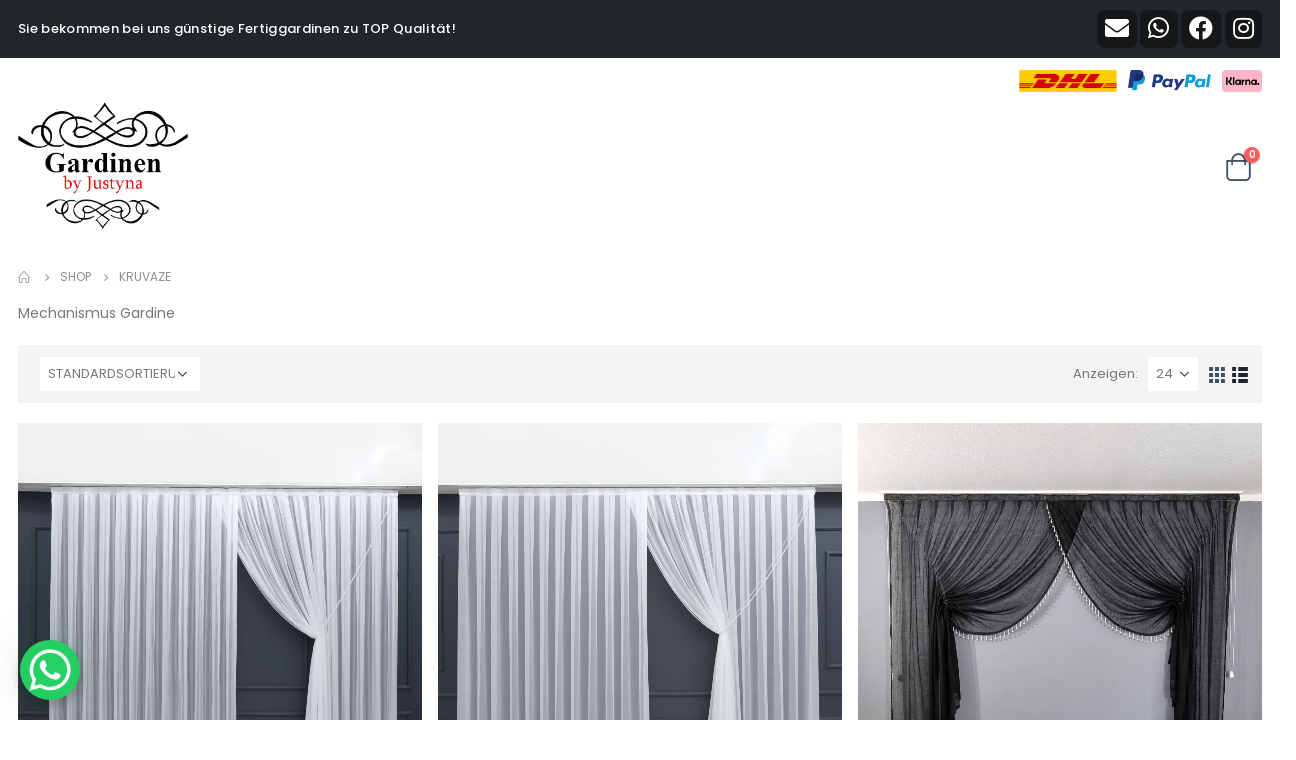

--- FILE ---
content_type: text/html; charset=UTF-8
request_url: https://modernegardinen.com/urun-kategori/kruvaze-falten-gardinen/
body_size: 31059
content:
	<!DOCTYPE html>
	<html  lang="de" prefix="og: http://ogp.me/ns# fb: http://ogp.me/ns/fb#">
	<head>
		<meta http-equiv="X-UA-Compatible" content="IE=edge" />
		<meta http-equiv="Content-Type" content="text/html; charset=UTF-8" />
		<meta name="viewport" content="width=device-width, initial-scale=1, minimum-scale=1" />

		<link rel="profile" href="https://gmpg.org/xfn/11" />
		<link rel="pingback" href="https://modernegardinen.com/xmlrpc.php" />
		<meta name='robots' content='index, follow, max-image-preview:large, max-snippet:-1, max-video-preview:-1' />

	<!-- This site is optimized with the Yoast SEO plugin v25.3 - https://yoast.com/wordpress/plugins/seo/ -->
	<title>Kruvaze Archive - Moderne Gardinen</title>
	<link rel="canonical" href="https://modernegardinen.com/urun-kategori/kruvaze-falten-gardinen/" />
	<meta property="og:locale" content="de_DE" />
	<meta property="og:type" content="article" />
	<meta property="og:title" content="Kruvaze Archive - Moderne Gardinen" />
	<meta property="og:description" content="Mechanismus Gardine" />
	<meta property="og:url" content="https://modernegardinen.com/urun-kategori/kruvaze-falten-gardinen/" />
	<meta property="og:site_name" content="Moderne Gardinen" />
	<meta name="twitter:card" content="summary_large_image" />
	<script type="application/ld+json" class="yoast-schema-graph">{"@context":"https://schema.org","@graph":[{"@type":"CollectionPage","@id":"https://modernegardinen.com/urun-kategori/kruvaze-falten-gardinen/","url":"https://modernegardinen.com/urun-kategori/kruvaze-falten-gardinen/","name":"Kruvaze Archive - Moderne Gardinen","isPartOf":{"@id":"https://modernegardinen.com/#website"},"primaryImageOfPage":{"@id":"https://modernegardinen.com/urun-kategori/kruvaze-falten-gardinen/#primaryimage"},"image":{"@id":"https://modernegardinen.com/urun-kategori/kruvaze-falten-gardinen/#primaryimage"},"thumbnailUrl":"https://modernegardinen.com/wp-content/uploads/2024/06/FaltenKruvaze-2.jpg","breadcrumb":{"@id":"https://modernegardinen.com/urun-kategori/kruvaze-falten-gardinen/#breadcrumb"},"inLanguage":"de"},{"@type":"ImageObject","inLanguage":"de","@id":"https://modernegardinen.com/urun-kategori/kruvaze-falten-gardinen/#primaryimage","url":"https://modernegardinen.com/wp-content/uploads/2024/06/FaltenKruvaze-2.jpg","contentUrl":"https://modernegardinen.com/wp-content/uploads/2024/06/FaltenKruvaze-2.jpg","width":1500,"height":1500},{"@type":"BreadcrumbList","@id":"https://modernegardinen.com/urun-kategori/kruvaze-falten-gardinen/#breadcrumb","itemListElement":[{"@type":"ListItem","position":1,"name":"Startseite","item":"https://modernegardinen.com/"},{"@type":"ListItem","position":2,"name":"Kruvaze"}]},{"@type":"WebSite","@id":"https://modernegardinen.com/#website","url":"https://modernegardinen.com/","name":"Moderne Gardinen","description":"günstig und sofort verfügbar!","potentialAction":[{"@type":"SearchAction","target":{"@type":"EntryPoint","urlTemplate":"https://modernegardinen.com/?s={search_term_string}"},"query-input":{"@type":"PropertyValueSpecification","valueRequired":true,"valueName":"search_term_string"}}],"inLanguage":"de"}]}</script>
	<!-- / Yoast SEO plugin. -->


<link rel='dns-prefetch' href='//capi-automation.s3.us-east-2.amazonaws.com' />
<link rel="alternate" type="application/rss+xml" title="Moderne Gardinen &raquo; Feed" href="https://modernegardinen.com/feed/" />
<link rel="alternate" type="application/rss+xml" title="Moderne Gardinen &raquo; Kommentar-Feed" href="https://modernegardinen.com/comments/feed/" />
<link rel="alternate" type="application/rss+xml" title="Moderne Gardinen &raquo; Kruvaze Kategorie Feed" href="https://modernegardinen.com/urun-kategori/kruvaze-falten-gardinen/feed/" />
		<link rel="shortcut icon" href="//modernegardinen.com/wp-content/uploads/2022/12/moderne-logo.jpg.jpg" type="image/x-icon" />
				<link rel="apple-touch-icon" href="//modernegardinen.com/wp-content/uploads/2022/12/moderne-logo.jpg.jpg" />
				<link rel="apple-touch-icon" sizes="120x120" href="//modernegardinen.com/wp-content/uploads/2022/12/moderne-logo.jpg.jpg" />
				<link rel="apple-touch-icon" sizes="76x76" href="//modernegardinen.com/wp-content/uploads/2022/12/moderne-logo.jpg.jpg" />
				<link rel="apple-touch-icon" sizes="152x152" href="//modernegardinen.com/wp-content/uploads/2022/12/moderne-logo.jpg.jpg" />
		<style id='wp-img-auto-sizes-contain-inline-css'>
img:is([sizes=auto i],[sizes^="auto," i]){contain-intrinsic-size:3000px 1500px}
/*# sourceURL=wp-img-auto-sizes-contain-inline-css */
</style>
<style id='wp-emoji-styles-inline-css'>

	img.wp-smiley, img.emoji {
		display: inline !important;
		border: none !important;
		box-shadow: none !important;
		height: 1em !important;
		width: 1em !important;
		margin: 0 0.07em !important;
		vertical-align: -0.1em !important;
		background: none !important;
		padding: 0 !important;
	}
/*# sourceURL=wp-emoji-styles-inline-css */
</style>
<style id='wp-block-library-inline-css'>
:root{--wp-block-synced-color:#7a00df;--wp-block-synced-color--rgb:122,0,223;--wp-bound-block-color:var(--wp-block-synced-color);--wp-editor-canvas-background:#ddd;--wp-admin-theme-color:#007cba;--wp-admin-theme-color--rgb:0,124,186;--wp-admin-theme-color-darker-10:#006ba1;--wp-admin-theme-color-darker-10--rgb:0,107,160.5;--wp-admin-theme-color-darker-20:#005a87;--wp-admin-theme-color-darker-20--rgb:0,90,135;--wp-admin-border-width-focus:2px}@media (min-resolution:192dpi){:root{--wp-admin-border-width-focus:1.5px}}.wp-element-button{cursor:pointer}:root .has-very-light-gray-background-color{background-color:#eee}:root .has-very-dark-gray-background-color{background-color:#313131}:root .has-very-light-gray-color{color:#eee}:root .has-very-dark-gray-color{color:#313131}:root .has-vivid-green-cyan-to-vivid-cyan-blue-gradient-background{background:linear-gradient(135deg,#00d084,#0693e3)}:root .has-purple-crush-gradient-background{background:linear-gradient(135deg,#34e2e4,#4721fb 50%,#ab1dfe)}:root .has-hazy-dawn-gradient-background{background:linear-gradient(135deg,#faaca8,#dad0ec)}:root .has-subdued-olive-gradient-background{background:linear-gradient(135deg,#fafae1,#67a671)}:root .has-atomic-cream-gradient-background{background:linear-gradient(135deg,#fdd79a,#004a59)}:root .has-nightshade-gradient-background{background:linear-gradient(135deg,#330968,#31cdcf)}:root .has-midnight-gradient-background{background:linear-gradient(135deg,#020381,#2874fc)}:root{--wp--preset--font-size--normal:16px;--wp--preset--font-size--huge:42px}.has-regular-font-size{font-size:1em}.has-larger-font-size{font-size:2.625em}.has-normal-font-size{font-size:var(--wp--preset--font-size--normal)}.has-huge-font-size{font-size:var(--wp--preset--font-size--huge)}.has-text-align-center{text-align:center}.has-text-align-left{text-align:left}.has-text-align-right{text-align:right}.has-fit-text{white-space:nowrap!important}#end-resizable-editor-section{display:none}.aligncenter{clear:both}.items-justified-left{justify-content:flex-start}.items-justified-center{justify-content:center}.items-justified-right{justify-content:flex-end}.items-justified-space-between{justify-content:space-between}.screen-reader-text{border:0;clip-path:inset(50%);height:1px;margin:-1px;overflow:hidden;padding:0;position:absolute;width:1px;word-wrap:normal!important}.screen-reader-text:focus{background-color:#ddd;clip-path:none;color:#444;display:block;font-size:1em;height:auto;left:5px;line-height:normal;padding:15px 23px 14px;text-decoration:none;top:5px;width:auto;z-index:100000}html :where(.has-border-color){border-style:solid}html :where([style*=border-top-color]){border-top-style:solid}html :where([style*=border-right-color]){border-right-style:solid}html :where([style*=border-bottom-color]){border-bottom-style:solid}html :where([style*=border-left-color]){border-left-style:solid}html :where([style*=border-width]){border-style:solid}html :where([style*=border-top-width]){border-top-style:solid}html :where([style*=border-right-width]){border-right-style:solid}html :where([style*=border-bottom-width]){border-bottom-style:solid}html :where([style*=border-left-width]){border-left-style:solid}html :where(img[class*=wp-image-]){height:auto;max-width:100%}:where(figure){margin:0 0 1em}html :where(.is-position-sticky){--wp-admin--admin-bar--position-offset:var(--wp-admin--admin-bar--height,0px)}@media screen and (max-width:600px){html :where(.is-position-sticky){--wp-admin--admin-bar--position-offset:0px}}
/*# sourceURL=/wp-includes/css/dist/block-library/common.min.css */
</style>
<style id='classic-theme-styles-inline-css'>
/*! This file is auto-generated */
.wp-block-button__link{color:#fff;background-color:#32373c;border-radius:9999px;box-shadow:none;text-decoration:none;padding:calc(.667em + 2px) calc(1.333em + 2px);font-size:1.125em}.wp-block-file__button{background:#32373c;color:#fff;text-decoration:none}
/*# sourceURL=/wp-includes/css/classic-themes.min.css */
</style>
<style id='global-styles-inline-css'>
:root{--wp--preset--aspect-ratio--square: 1;--wp--preset--aspect-ratio--4-3: 4/3;--wp--preset--aspect-ratio--3-4: 3/4;--wp--preset--aspect-ratio--3-2: 3/2;--wp--preset--aspect-ratio--2-3: 2/3;--wp--preset--aspect-ratio--16-9: 16/9;--wp--preset--aspect-ratio--9-16: 9/16;--wp--preset--color--black: #000000;--wp--preset--color--cyan-bluish-gray: #abb8c3;--wp--preset--color--white: #ffffff;--wp--preset--color--pale-pink: #f78da7;--wp--preset--color--vivid-red: #cf2e2e;--wp--preset--color--luminous-vivid-orange: #ff6900;--wp--preset--color--luminous-vivid-amber: #fcb900;--wp--preset--color--light-green-cyan: #7bdcb5;--wp--preset--color--vivid-green-cyan: #00d084;--wp--preset--color--pale-cyan-blue: #8ed1fc;--wp--preset--color--vivid-cyan-blue: #0693e3;--wp--preset--color--vivid-purple: #9b51e0;--wp--preset--color--primary: #3d5167;--wp--preset--color--secondary: #c92e2e;--wp--preset--color--tertiary: #2baab1;--wp--preset--color--quaternary: #383f48;--wp--preset--color--dark: #222529;--wp--preset--color--light: #ffffff;--wp--preset--gradient--vivid-cyan-blue-to-vivid-purple: linear-gradient(135deg,rgb(6,147,227) 0%,rgb(155,81,224) 100%);--wp--preset--gradient--light-green-cyan-to-vivid-green-cyan: linear-gradient(135deg,rgb(122,220,180) 0%,rgb(0,208,130) 100%);--wp--preset--gradient--luminous-vivid-amber-to-luminous-vivid-orange: linear-gradient(135deg,rgb(252,185,0) 0%,rgb(255,105,0) 100%);--wp--preset--gradient--luminous-vivid-orange-to-vivid-red: linear-gradient(135deg,rgb(255,105,0) 0%,rgb(207,46,46) 100%);--wp--preset--gradient--very-light-gray-to-cyan-bluish-gray: linear-gradient(135deg,rgb(238,238,238) 0%,rgb(169,184,195) 100%);--wp--preset--gradient--cool-to-warm-spectrum: linear-gradient(135deg,rgb(74,234,220) 0%,rgb(151,120,209) 20%,rgb(207,42,186) 40%,rgb(238,44,130) 60%,rgb(251,105,98) 80%,rgb(254,248,76) 100%);--wp--preset--gradient--blush-light-purple: linear-gradient(135deg,rgb(255,206,236) 0%,rgb(152,150,240) 100%);--wp--preset--gradient--blush-bordeaux: linear-gradient(135deg,rgb(254,205,165) 0%,rgb(254,45,45) 50%,rgb(107,0,62) 100%);--wp--preset--gradient--luminous-dusk: linear-gradient(135deg,rgb(255,203,112) 0%,rgb(199,81,192) 50%,rgb(65,88,208) 100%);--wp--preset--gradient--pale-ocean: linear-gradient(135deg,rgb(255,245,203) 0%,rgb(182,227,212) 50%,rgb(51,167,181) 100%);--wp--preset--gradient--electric-grass: linear-gradient(135deg,rgb(202,248,128) 0%,rgb(113,206,126) 100%);--wp--preset--gradient--midnight: linear-gradient(135deg,rgb(2,3,129) 0%,rgb(40,116,252) 100%);--wp--preset--font-size--small: 13px;--wp--preset--font-size--medium: 20px;--wp--preset--font-size--large: 36px;--wp--preset--font-size--x-large: 42px;--wp--preset--font-family--inter: "Inter", sans-serif;--wp--preset--font-family--cardo: Cardo;--wp--preset--spacing--20: 0.44rem;--wp--preset--spacing--30: 0.67rem;--wp--preset--spacing--40: 1rem;--wp--preset--spacing--50: 1.5rem;--wp--preset--spacing--60: 2.25rem;--wp--preset--spacing--70: 3.38rem;--wp--preset--spacing--80: 5.06rem;--wp--preset--shadow--natural: 6px 6px 9px rgba(0, 0, 0, 0.2);--wp--preset--shadow--deep: 12px 12px 50px rgba(0, 0, 0, 0.4);--wp--preset--shadow--sharp: 6px 6px 0px rgba(0, 0, 0, 0.2);--wp--preset--shadow--outlined: 6px 6px 0px -3px rgb(255, 255, 255), 6px 6px rgb(0, 0, 0);--wp--preset--shadow--crisp: 6px 6px 0px rgb(0, 0, 0);}:where(.is-layout-flex){gap: 0.5em;}:where(.is-layout-grid){gap: 0.5em;}body .is-layout-flex{display: flex;}.is-layout-flex{flex-wrap: wrap;align-items: center;}.is-layout-flex > :is(*, div){margin: 0;}body .is-layout-grid{display: grid;}.is-layout-grid > :is(*, div){margin: 0;}:where(.wp-block-columns.is-layout-flex){gap: 2em;}:where(.wp-block-columns.is-layout-grid){gap: 2em;}:where(.wp-block-post-template.is-layout-flex){gap: 1.25em;}:where(.wp-block-post-template.is-layout-grid){gap: 1.25em;}.has-black-color{color: var(--wp--preset--color--black) !important;}.has-cyan-bluish-gray-color{color: var(--wp--preset--color--cyan-bluish-gray) !important;}.has-white-color{color: var(--wp--preset--color--white) !important;}.has-pale-pink-color{color: var(--wp--preset--color--pale-pink) !important;}.has-vivid-red-color{color: var(--wp--preset--color--vivid-red) !important;}.has-luminous-vivid-orange-color{color: var(--wp--preset--color--luminous-vivid-orange) !important;}.has-luminous-vivid-amber-color{color: var(--wp--preset--color--luminous-vivid-amber) !important;}.has-light-green-cyan-color{color: var(--wp--preset--color--light-green-cyan) !important;}.has-vivid-green-cyan-color{color: var(--wp--preset--color--vivid-green-cyan) !important;}.has-pale-cyan-blue-color{color: var(--wp--preset--color--pale-cyan-blue) !important;}.has-vivid-cyan-blue-color{color: var(--wp--preset--color--vivid-cyan-blue) !important;}.has-vivid-purple-color{color: var(--wp--preset--color--vivid-purple) !important;}.has-black-background-color{background-color: var(--wp--preset--color--black) !important;}.has-cyan-bluish-gray-background-color{background-color: var(--wp--preset--color--cyan-bluish-gray) !important;}.has-white-background-color{background-color: var(--wp--preset--color--white) !important;}.has-pale-pink-background-color{background-color: var(--wp--preset--color--pale-pink) !important;}.has-vivid-red-background-color{background-color: var(--wp--preset--color--vivid-red) !important;}.has-luminous-vivid-orange-background-color{background-color: var(--wp--preset--color--luminous-vivid-orange) !important;}.has-luminous-vivid-amber-background-color{background-color: var(--wp--preset--color--luminous-vivid-amber) !important;}.has-light-green-cyan-background-color{background-color: var(--wp--preset--color--light-green-cyan) !important;}.has-vivid-green-cyan-background-color{background-color: var(--wp--preset--color--vivid-green-cyan) !important;}.has-pale-cyan-blue-background-color{background-color: var(--wp--preset--color--pale-cyan-blue) !important;}.has-vivid-cyan-blue-background-color{background-color: var(--wp--preset--color--vivid-cyan-blue) !important;}.has-vivid-purple-background-color{background-color: var(--wp--preset--color--vivid-purple) !important;}.has-black-border-color{border-color: var(--wp--preset--color--black) !important;}.has-cyan-bluish-gray-border-color{border-color: var(--wp--preset--color--cyan-bluish-gray) !important;}.has-white-border-color{border-color: var(--wp--preset--color--white) !important;}.has-pale-pink-border-color{border-color: var(--wp--preset--color--pale-pink) !important;}.has-vivid-red-border-color{border-color: var(--wp--preset--color--vivid-red) !important;}.has-luminous-vivid-orange-border-color{border-color: var(--wp--preset--color--luminous-vivid-orange) !important;}.has-luminous-vivid-amber-border-color{border-color: var(--wp--preset--color--luminous-vivid-amber) !important;}.has-light-green-cyan-border-color{border-color: var(--wp--preset--color--light-green-cyan) !important;}.has-vivid-green-cyan-border-color{border-color: var(--wp--preset--color--vivid-green-cyan) !important;}.has-pale-cyan-blue-border-color{border-color: var(--wp--preset--color--pale-cyan-blue) !important;}.has-vivid-cyan-blue-border-color{border-color: var(--wp--preset--color--vivid-cyan-blue) !important;}.has-vivid-purple-border-color{border-color: var(--wp--preset--color--vivid-purple) !important;}.has-vivid-cyan-blue-to-vivid-purple-gradient-background{background: var(--wp--preset--gradient--vivid-cyan-blue-to-vivid-purple) !important;}.has-light-green-cyan-to-vivid-green-cyan-gradient-background{background: var(--wp--preset--gradient--light-green-cyan-to-vivid-green-cyan) !important;}.has-luminous-vivid-amber-to-luminous-vivid-orange-gradient-background{background: var(--wp--preset--gradient--luminous-vivid-amber-to-luminous-vivid-orange) !important;}.has-luminous-vivid-orange-to-vivid-red-gradient-background{background: var(--wp--preset--gradient--luminous-vivid-orange-to-vivid-red) !important;}.has-very-light-gray-to-cyan-bluish-gray-gradient-background{background: var(--wp--preset--gradient--very-light-gray-to-cyan-bluish-gray) !important;}.has-cool-to-warm-spectrum-gradient-background{background: var(--wp--preset--gradient--cool-to-warm-spectrum) !important;}.has-blush-light-purple-gradient-background{background: var(--wp--preset--gradient--blush-light-purple) !important;}.has-blush-bordeaux-gradient-background{background: var(--wp--preset--gradient--blush-bordeaux) !important;}.has-luminous-dusk-gradient-background{background: var(--wp--preset--gradient--luminous-dusk) !important;}.has-pale-ocean-gradient-background{background: var(--wp--preset--gradient--pale-ocean) !important;}.has-electric-grass-gradient-background{background: var(--wp--preset--gradient--electric-grass) !important;}.has-midnight-gradient-background{background: var(--wp--preset--gradient--midnight) !important;}.has-small-font-size{font-size: var(--wp--preset--font-size--small) !important;}.has-medium-font-size{font-size: var(--wp--preset--font-size--medium) !important;}.has-large-font-size{font-size: var(--wp--preset--font-size--large) !important;}.has-x-large-font-size{font-size: var(--wp--preset--font-size--x-large) !important;}
.payment-icons .visa {
	background-image: none !important
}

.payment-icons .paypal {
	background-image: none !important
}

.payment-icons .verisign {
	background-image: none !important
}
.total-cart-tax {
	display: none !important 
}
div.product-summary-wrap > div > div.summary.entry-summary.col-md-7 > form > div > div.woocommerce-variation.single_variation > div.woocommerce-variation-price > span {
	display: block !important
}
/*# sourceURL=global-styles-inline-css */
</style>
<link rel='stylesheet' id='contact-form-7-css' href='https://modernegardinen.com/wp-content/plugins/contact-form-7/includes/css/styles.css?ver=5.9.5' media='all' />
<style id='woocommerce-inline-inline-css'>
.woocommerce form .form-row .required { visibility: visible; }
/*# sourceURL=woocommerce-inline-inline-css */
</style>
<link rel='stylesheet' id='aws-style-css' href='https://modernegardinen.com/wp-content/plugins/advanced-woo-search/assets/css/common.min.css?ver=3.20' media='all' />
<link rel='stylesheet' id='vpd-public-css' href='https://modernegardinen.com/wp-content/plugins/variation-price-display/public/css/public.min.css?ver=1.3.15' media='all' />
<link rel='stylesheet' id='woocommerce-gzd-layout-css' href='https://modernegardinen.com/wp-content/plugins/woocommerce-germanized/build/static/layout-styles.css?ver=3.18.4' media='all' />
<style id='woocommerce-gzd-layout-inline-css'>
.woocommerce-checkout .shop_table { background-color: #eeeeee; } .product p.deposit-packaging-type { font-size: 1.25em !important; } p.woocommerce-shipping-destination { display: none; }
                .wc-gzd-nutri-score-value-a {
                    background: url(https://modernegardinen.com/wp-content/plugins/woocommerce-germanized/assets/images/nutri-score-a.svg) no-repeat;
                }
                .wc-gzd-nutri-score-value-b {
                    background: url(https://modernegardinen.com/wp-content/plugins/woocommerce-germanized/assets/images/nutri-score-b.svg) no-repeat;
                }
                .wc-gzd-nutri-score-value-c {
                    background: url(https://modernegardinen.com/wp-content/plugins/woocommerce-germanized/assets/images/nutri-score-c.svg) no-repeat;
                }
                .wc-gzd-nutri-score-value-d {
                    background: url(https://modernegardinen.com/wp-content/plugins/woocommerce-germanized/assets/images/nutri-score-d.svg) no-repeat;
                }
                .wc-gzd-nutri-score-value-e {
                    background: url(https://modernegardinen.com/wp-content/plugins/woocommerce-germanized/assets/images/nutri-score-e.svg) no-repeat;
                }
            
/*# sourceURL=woocommerce-gzd-layout-inline-css */
</style>
<link rel='stylesheet' id='porto-css-vars-css' href='https://modernegardinen.com/wp-content/uploads/porto_styles/theme_css_vars.css?ver=6.9.3' media='all' />
<link rel='stylesheet' id='js_composer_front-css' href='https://modernegardinen.com/wp-content/plugins/js_composer/assets/css/js_composer.min.css?ver=8.0' media='all' />
<link rel='stylesheet' id='bootstrap-css' href='https://modernegardinen.com/wp-content/uploads/porto_styles/bootstrap.css?ver=6.9.3' media='all' />
<link rel='stylesheet' id='porto-plugins-css' href='https://modernegardinen.com/wp-content/themes/porto/css/plugins.css?ver=6.9.3' media='all' />
<link rel='stylesheet' id='porto-theme-css' href='https://modernegardinen.com/wp-content/themes/porto/css/theme.css?ver=6.9.3' media='all' />
<link rel='stylesheet' id='porto-shortcodes-css' href='https://modernegardinen.com/wp-content/uploads/porto_styles/shortcodes.css?ver=6.9.3' media='all' />
<link rel='stylesheet' id='porto-theme-shop-css' href='https://modernegardinen.com/wp-content/themes/porto/css/theme_shop.css?ver=6.9.3' media='all' />
<link rel='stylesheet' id='porto-theme-vc-css' href='https://modernegardinen.com/wp-content/themes/porto/css/theme_vc.css?ver=6.9.3' media='all' />
<link rel='stylesheet' id='porto-theme-wpb-css' href='https://modernegardinen.com/wp-content/themes/porto/css/theme_wpb.css?ver=6.9.3' media='all' />
<link rel='stylesheet' id='porto-dynamic-style-css' href='https://modernegardinen.com/wp-content/uploads/porto_styles/dynamic_style.css?ver=6.9.3' media='all' />
<link rel='stylesheet' id='porto-type-builder-css' href='https://modernegardinen.com/wp-content/plugins/porto-functionality/builders/assets/type-builder.css?ver=3.3.0' media='all' />
<link rel='stylesheet' id='porto-shop-filter-css' href='https://modernegardinen.com/wp-content/themes/porto/css/theme/shop/shop-filter/horizontal2.css?ver=6.9.3' media='all' />
<link rel='stylesheet' id='porto-account-login-style-css' href='https://modernegardinen.com/wp-content/themes/porto/css/theme/shop/login-style/account-login.css?ver=6.9.3' media='all' />
<link rel='stylesheet' id='porto-style-css' href='https://modernegardinen.com/wp-content/themes/porto/style.css?ver=6.9.3' media='all' />
<style id='porto-style-inline-css'>
.side-header-narrow-bar-logo{max-width:171px}@media (min-width:992px){}#header .header-main .header-left,#header .header-main .header-center,#header .header-main .header-right,.fixed-header #header .header-main .header-left,.fixed-header #header .header-main .header-right,.fixed-header #header .header-main .header-center,.header-builder-p .header-main{padding-top:0;padding-bottom:0}@media (max-width:991px){#header .header-main .header-left,#header .header-main .header-center,#header .header-main .header-right,.fixed-header #header .header-main .header-left,.fixed-header #header .header-main .header-right,.fixed-header #header .header-main .header-center,.header-builder-p .header-main{padding-top:15px;padding-bottom:15px}}.page-top ul.breadcrumb > li.home{display:inline-block}.page-top ul.breadcrumb > li.home a{position:relative;width:14px;text-indent:-9999px}.page-top ul.breadcrumb > li.home a:after{content:"\e883";font-family:'porto';float:left;text-indent:0}@media (min-width:992px) and (max-width:1275px){.porto-product-filters .widget-title,.woocommerce-ordering select{width:140px}}#mini-cart .cart-head{font-size:28px}.main-content,.left-sidebar,.right-sidebar{padding-top:0}#header .searchform input{min-width:320px}.sale-text{padding:.3em .8em;transform:rotate(-2deg)}.sale-text strong{font-size:2em;vertical-align:text-top}.top-ten-products ul.products{flex-wrap:nowrap;overflow-x:auto;counter-reset:p_count 0}.top-ten-products ul.products li.product-col:before{counter-increment:p_count;content:counter(p_count)"º";position:absolute;left:20px;top:10px;z-index:2;background:#3d5167;width:2rem;height:2rem;border-radius:1rem;text-align:center;padding-top:.5rem;line-height:1;color:#fff;font-size:1rem;font-weight:600}.top-ten-products .product-image .labels{top:3rem}.top-ten-products .products::-webkit-scrollbar{height:8px}.top-ten-products .products::-webkit-scrollbar-track{background:#f4f4f4;border-radius:8px;margin:8px}.top-ten-products .products::-webkit-scrollbar-thumb{background:#3d5167;border-radius:8px}.products-inline .product-image,.products-inline .category-list,.products-inline .rating-wrap,.products-inline .yith-wcwl-add-to-wishlist,.products-inline .quickview,.products-inline .add_to_cart_button:before{display:none !important}.products-inline .product-content{display:flex;flex-wrap:wrap}.products-inline li.product-col h3:before{content:'-';margin-right:.5rem}.products-inline .product-content > *:not(:last-child){margin-right:1.25rem}.products-inline .add-links .button{height:auto;min-width:auto;padding:0 !important;background:none !important;line-height:1.3 !important;border-bottom:1px solid !important;color:#3d5167 !important;font-size:.8125rem;letter-spacing:-.025em;font-weight:700;text-transform:capitalize}.products-inline li.product-col{margin-bottom:0 !important}.products-inline li.product-col h3{font-size:.9375rem !important;font-weight:500 !important}.products-inline li.product-col .price{font-family:'Open Sans',sans-serif}.porto-hotspot ul.products li.product .product-image{box-shadow:none}.porto-hotspot .yith-wcwl-add-to-wishlist,.porto-hotspot .quickview{display:none}.porto-hotspot ul.products .add-links .button{width:100%;display:block;height:2.625rem;line-height:2.5rem !important;background:#3d5167 !important;color:#fff !important;margin:0 0 -.5em}.porto-hotspot .add-links .button:before{float:none}.products-slider.nav-style-4 .owl-nav [class*="owl-"]{font-size:18px}.widget_wysija_cont{display:flex;max-width:510px;align-items:center;margin-left:auto;margin-right:auto;border-bottom:1px solid #d8dce1}.widget_wysija_cont + .wpcf7-response-output{max-width:510px;margin-left:auto !important;margin-right:auto !important}.widget_wysija .wysija-paragraph{flex:1;position:relative;margin-bottom:0}.widget_wysija .wysija-paragraph:before{content:"\e88e";font-family:'porto';font-size:1rem;font-weight:600;color:#3d5167;line-height:1;position:absolute;left:0;top:50%;margin-top:-.5em;z-index:1}.widget_wysija .wysija-input{border:none;padding-left:1.5rem;font-size:.75rem;font-style:italic;box-shadow:none;line-height:2}.widget_wysija .wysija-submit{font-size:.75rem;font-weight:800;padding:.5em .8em;outline:none;box-shadow:none !important}.widget_wysija .wpcf7-form-control-wrap{position:static}.widget_wysija span.wpcf7-not-valid-tip{position:absolute;top:100%;left:0;width:100%}.widget .widget-title,#footer .widget-title{font-size:.9375rem;font-weight:700}#footer .share-links a{width:2.5rem;height:2.5rem;box-shadow:none}#footer .footer-bottom{padding:2rem 0;font-size:1em}#footer .widget > div > ul li{margin-bottom:.625rem}.payment-icons .payment-icon{display:inline-block;vertical-align:middle;margin:3px;width:56px;height:32px;background-color:#d8dce5;background-size:80% auto;background-repeat:no-repeat;background-position:center;transition:opacity .25s}.payment-icons .payment-icon:hover{opacity:.7}.payment-icons .visa{background-image:url(//sw-themes.com/porto_dummy/wp-content/uploads/images/payments/payment-visa.svg)}.payment-icons .paypal{background-image:url(//sw-themes.com/porto_dummy/wp-content/uploads/images/payments/payment-paypal.svg);background-size:85% auto;background-position:50% 48%}.payment-icons .stripe{background-image:url(//sw-themes.com/porto_dummy/wp-content/uploads/images/payments/payment-stripe.png);background-size:60% auto}.payment-icons .verisign{background-image:url(//sw-themes.com/porto_dummy/wp-content/uploads/images/payments/payment-verisign.svg)}
/*# sourceURL=porto-style-inline-css */
</style>
<link rel='stylesheet' id='styles-child-css' href='https://modernegardinen.com/wp-content/themes/porto-child/style.css?ver=6.9' media='all' />
<script src="https://modernegardinen.com/wp-includes/js/jquery/jquery.min.js?ver=3.7.1" id="jquery-core-js"></script>
<script src="https://modernegardinen.com/wp-includes/js/jquery/jquery-migrate.min.js?ver=3.4.1" id="jquery-migrate-js"></script>
<script src="https://modernegardinen.com/wp-content/plugins/woocommerce/assets/js/jquery-blockui/jquery.blockUI.min.js?ver=2.7.0-wc.9.4.4" id="jquery-blockui-js" data-wp-strategy="defer"></script>
<script id="wc-add-to-cart-js-extra">
var wc_add_to_cart_params = {"ajax_url":"/wp-admin/admin-ajax.php","wc_ajax_url":"/?wc-ajax=%%endpoint%%","i18n_view_cart":"Warenkorb anzeigen","cart_url":"https://modernegardinen.com/cart/","is_cart":"","cart_redirect_after_add":"no"};
//# sourceURL=wc-add-to-cart-js-extra
</script>
<script src="https://modernegardinen.com/wp-content/plugins/woocommerce/assets/js/frontend/add-to-cart.min.js?ver=9.4.4" id="wc-add-to-cart-js" data-wp-strategy="defer"></script>
<script src="https://modernegardinen.com/wp-content/plugins/woocommerce/assets/js/js-cookie/js.cookie.min.js?ver=2.1.4-wc.9.4.4" id="js-cookie-js" defer data-wp-strategy="defer"></script>
<script id="woocommerce-js-extra">
var woocommerce_params = {"ajax_url":"/wp-admin/admin-ajax.php","wc_ajax_url":"/?wc-ajax=%%endpoint%%"};
//# sourceURL=woocommerce-js-extra
</script>
<script src="https://modernegardinen.com/wp-content/plugins/woocommerce/assets/js/frontend/woocommerce.min.js?ver=9.4.4" id="woocommerce-js" defer data-wp-strategy="defer"></script>
<script src="https://modernegardinen.com/wp-content/plugins/js_composer/assets/js/vendors/woocommerce-add-to-cart.js?ver=8.0" id="vc_woocommerce-add-to-cart-js-js"></script>
<script id="wc-cart-fragments-js-extra">
var wc_cart_fragments_params = {"ajax_url":"/wp-admin/admin-ajax.php","wc_ajax_url":"/?wc-ajax=%%endpoint%%","cart_hash_key":"wc_cart_hash_021cbf5d1176ab31121a02549a184078","fragment_name":"wc_fragments_021cbf5d1176ab31121a02549a184078","request_timeout":"5000"};
//# sourceURL=wc-cart-fragments-js-extra
</script>
<script src="https://modernegardinen.com/wp-content/plugins/woocommerce/assets/js/frontend/cart-fragments.min.js?ver=9.4.4" id="wc-cart-fragments-js" defer data-wp-strategy="defer"></script>
<script id="wc-gzd-unit-price-observer-queue-js-extra">
var wc_gzd_unit_price_observer_queue_params = {"ajax_url":"/wp-admin/admin-ajax.php","wc_ajax_url":"/?wc-ajax=%%endpoint%%","refresh_unit_price_nonce":"317b500cd4"};
//# sourceURL=wc-gzd-unit-price-observer-queue-js-extra
</script>
<script src="https://modernegardinen.com/wp-content/plugins/woocommerce-germanized/build/static/unit-price-observer-queue.js?ver=3.18.4" id="wc-gzd-unit-price-observer-queue-js" defer data-wp-strategy="defer"></script>
<script src="https://modernegardinen.com/wp-content/plugins/woocommerce/assets/js/accounting/accounting.min.js?ver=0.4.2" id="accounting-js"></script>
<script id="wc-gzd-unit-price-observer-js-extra">
var wc_gzd_unit_price_observer_params = {"wrapper":".product","price_selector":{"p.price":{"is_total_price":false,"is_primary_selector":true,"quantity_selector":""}},"replace_price":"1","product_id":"2803","price_decimal_sep":",","price_thousand_sep":".","qty_selector":"input.quantity, input.qty","refresh_on_load":"1"};
//# sourceURL=wc-gzd-unit-price-observer-js-extra
</script>
<script src="https://modernegardinen.com/wp-content/plugins/woocommerce-germanized/build/static/unit-price-observer.js?ver=3.18.4" id="wc-gzd-unit-price-observer-js" defer data-wp-strategy="defer"></script>
<script></script><link rel="https://api.w.org/" href="https://modernegardinen.com/wp-json/" /><link rel="alternate" title="JSON" type="application/json" href="https://modernegardinen.com/wp-json/wp/v2/product_cat/15" /><link rel="EditURI" type="application/rsd+xml" title="RSD" href="https://modernegardinen.com/xmlrpc.php?rsd" />
<meta name="generator" content="WordPress 6.9" />
<meta name="generator" content="WooCommerce 9.4.4" />
<meta name="generator" content="Powered by Visual Composer Website Builder - fast and easy-to-use drag and drop visual editor for WordPress."/><noscript><style>.vce-row-container .vcv-lozad {display: none}</style></noscript>		<script type="text/javascript">
		WebFontConfig = {
			google: { families: [ 'Poppins:400,400italic,500,600,700,800','Shadows+Into+Light:400,700','Lato:400,600,700' ] }
		};
		(function(d) {
			var wf = d.createElement('script'), s = d.scripts[d.scripts.length - 1];
			wf.src = 'https://modernegardinen.com/wp-content/themes/porto/js/libs/webfont.js';
			wf.async = true;
			s.parentNode.insertBefore(wf, s);
		})(document);</script>
			<noscript><style>.woocommerce-product-gallery{ opacity: 1 !important; }</style></noscript>
	<style>.recentcomments a{display:inline !important;padding:0 !important;margin:0 !important;}</style>			<script  type="text/javascript">
				!function(f,b,e,v,n,t,s){if(f.fbq)return;n=f.fbq=function(){n.callMethod?
					n.callMethod.apply(n,arguments):n.queue.push(arguments)};if(!f._fbq)f._fbq=n;
					n.push=n;n.loaded=!0;n.version='2.0';n.queue=[];t=b.createElement(e);t.async=!0;
					t.src=v;s=b.getElementsByTagName(e)[0];s.parentNode.insertBefore(t,s)}(window,
					document,'script','https://connect.facebook.net/en_US/fbevents.js');
			</script>
			<!-- WooCommerce Facebook Integration Begin -->
			<script  type="text/javascript">

				fbq('init', '1124558008218758', {}, {
    "agent": "woocommerce_0-9.4.4-3.5.15"
});

				document.addEventListener( 'DOMContentLoaded', function() {
					// Insert placeholder for events injected when a product is added to the cart through AJAX.
					document.body.insertAdjacentHTML( 'beforeend', '<div class=\"wc-facebook-pixel-event-placeholder\"></div>' );
				}, false );

			</script>
			<!-- WooCommerce Facebook Integration End -->
			<meta name="generator" content="Powered by WPBakery Page Builder - drag and drop page builder for WordPress."/>
<meta name="generator" content="Powered by Slider Revolution 6.6.14 - responsive, Mobile-Friendly Slider Plugin for WordPress with comfortable drag and drop interface." />
<style class='wp-fonts-local'>
@font-face{font-family:Inter;font-style:normal;font-weight:300 900;font-display:fallback;src:url('https://modernegardinen.com/wp-content/plugins/woocommerce/assets/fonts/Inter-VariableFont_slnt,wght.woff2') format('woff2');font-stretch:normal;}
@font-face{font-family:Cardo;font-style:normal;font-weight:400;font-display:fallback;src:url('https://modernegardinen.com/wp-content/plugins/woocommerce/assets/fonts/cardo_normal_400.woff2') format('woff2');}
</style>
<script>function setREVStartSize(e){
			//window.requestAnimationFrame(function() {
				window.RSIW = window.RSIW===undefined ? window.innerWidth : window.RSIW;
				window.RSIH = window.RSIH===undefined ? window.innerHeight : window.RSIH;
				try {
					var pw = document.getElementById(e.c).parentNode.offsetWidth,
						newh;
					pw = pw===0 || isNaN(pw) || (e.l=="fullwidth" || e.layout=="fullwidth") ? window.RSIW : pw;
					e.tabw = e.tabw===undefined ? 0 : parseInt(e.tabw);
					e.thumbw = e.thumbw===undefined ? 0 : parseInt(e.thumbw);
					e.tabh = e.tabh===undefined ? 0 : parseInt(e.tabh);
					e.thumbh = e.thumbh===undefined ? 0 : parseInt(e.thumbh);
					e.tabhide = e.tabhide===undefined ? 0 : parseInt(e.tabhide);
					e.thumbhide = e.thumbhide===undefined ? 0 : parseInt(e.thumbhide);
					e.mh = e.mh===undefined || e.mh=="" || e.mh==="auto" ? 0 : parseInt(e.mh,0);
					if(e.layout==="fullscreen" || e.l==="fullscreen")
						newh = Math.max(e.mh,window.RSIH);
					else{
						e.gw = Array.isArray(e.gw) ? e.gw : [e.gw];
						for (var i in e.rl) if (e.gw[i]===undefined || e.gw[i]===0) e.gw[i] = e.gw[i-1];
						e.gh = e.el===undefined || e.el==="" || (Array.isArray(e.el) && e.el.length==0)? e.gh : e.el;
						e.gh = Array.isArray(e.gh) ? e.gh : [e.gh];
						for (var i in e.rl) if (e.gh[i]===undefined || e.gh[i]===0) e.gh[i] = e.gh[i-1];
											
						var nl = new Array(e.rl.length),
							ix = 0,
							sl;
						e.tabw = e.tabhide>=pw ? 0 : e.tabw;
						e.thumbw = e.thumbhide>=pw ? 0 : e.thumbw;
						e.tabh = e.tabhide>=pw ? 0 : e.tabh;
						e.thumbh = e.thumbhide>=pw ? 0 : e.thumbh;
						for (var i in e.rl) nl[i] = e.rl[i]<window.RSIW ? 0 : e.rl[i];
						sl = nl[0];
						for (var i in nl) if (sl>nl[i] && nl[i]>0) { sl = nl[i]; ix=i;}
						var m = pw>(e.gw[ix]+e.tabw+e.thumbw) ? 1 : (pw-(e.tabw+e.thumbw)) / (e.gw[ix]);
						newh =  (e.gh[ix] * m) + (e.tabh + e.thumbh);
					}
					var el = document.getElementById(e.c);
					if (el!==null && el) el.style.height = newh+"px";
					el = document.getElementById(e.c+"_wrapper");
					if (el!==null && el) {
						el.style.height = newh+"px";
						el.style.display = "block";
					}
				} catch(e){
					console.log("Failure at Presize of Slider:" + e)
				}
			//});
		  };</script>
<noscript><style> .wpb_animate_when_almost_visible { opacity: 1; }</style></noscript>	</head>
	<body class="archive tax-product_cat term-kruvaze-falten-gardinen term-15 wp-embed-responsive wp-theme-porto wp-child-theme-porto-child theme-porto vcwb woocommerce woocommerce-page woocommerce-uses-block-theme woocommerce-block-theme-has-button-styles woocommerce-no-js login-popup full blog-1 wpb-js-composer js-comp-ver-8.0 vc_responsive">
	
	<div class="page-wrapper"><!-- page wrapper -->
		
											<!-- header wrapper -->
				<div class="header-wrapper">
										
<header id="header" class="header-builder header-builder-p">
<div class="porto-block" data-id="37"><div class="container-fluid"><style>#header .wpb_custom_d005155bcd117a06a513d115d9e7ad89 .search-toggle{font-size: 26px;color: #606669;}#header .wpb_custom_d005155bcd117a06a513d115d9e7ad89 .searchform{border-width: 1;border-radius: 0;}#header .wpb_custom_d005155bcd117a06a513d115d9e7ad89.ssm-advanced-search-layout .searchform{border-width: 1;}#header .wpb_custom_d005155bcd117a06a513d115d9e7ad89.search-popup .searchform-fields{border-width: 1;border-radius: 0;}#header .wpb_custom_d005155bcd117a06a513d115d9e7ad89 .search-layout-overlay .selectric-cat, #header .wpb_custom_d005155bcd117a06a513d115d9e7ad89 .search-layout-overlay .text, #header .wpb_custom_d005155bcd117a06a513d115d9e7ad89 .search-layout-overlay .button-wrap{border-width: 1;}#header .wpb_custom_d005155bcd117a06a513d115d9e7ad89 .search-layout-reveal input{border-bottom-width: 1;}#header .wpb_custom_d005155bcd117a06a513d115d9e7ad89 .searchform:not(.search-layout-reveal) input{border-radius: 0 0 0 0;}#header .wpb_custom_d005155bcd117a06a513d115d9e7ad89 .searchform.search-layout-reveal input{border-radius: 0;}#header .wpb_custom_d005155bcd117a06a513d115d9e7ad89 .searchform button{border-radius: 0 max( 0px, calc(0 - 5px)) max( 0px, calc(0 - 5px)) 0;}#header .wpb_custom_247a87efe0808d469c895cfcbb9bd9b3, #header .wpb_custom_247a87efe0808d469c895cfcbb9bd9b3 .my-account{color: #3d5167;}.wpb_custom_3f019d4fe7ef71c1a8e840b7ee2ad3e6#mini-cart .minicart-icon, .wpb_custom_3f019d4fe7ef71c1a8e840b7ee2ad3e6#mini-cart.minicart-arrow-alt .cart-head:after{color: #3d5167;}.porto-block-html-top { font-weight: 500; font-size: .9286em; line-height: 1.4; letter-spacing: .025em; overflow: hidden; }
.porto-block-html-top .mfp-close { top: 50%; transform: translateY(-50%) rotateZ(45deg); color: inherit; opacity: .7; }
.porto-block-html-top small { font-size: .8461em; font-weight: 400; opacity: .5; }
.porto-block-html-top a { text-transform: uppercase; display: inline-block; padding: .4rem .5rem; font-size: 0.625rem; font-weight: 700; background: #151719; color: #fff; text-decoration: none; }
#header .container-fluid {padding-left: 0; padding-right:0}

#header .main-menu::-webkit-scrollbar { height: 8px; }
#header .main-menu::-webkit-scrollbar-track { background: #f4f4f4; border-radius: 8px; margin: 8px; }
#header .main-menu::-webkit-scrollbar-thumb { background: #3d5167; border-radius: 8px; }
#header .main-menu > li.menu-item { width: 8.3333%; flex: 0 0 auto; margin: 0 }
#header .main-menu > li.menu-item > a { height: 100%; width: 100%; text-align: center; display: flex; flex-direction: column }
#header .main-menu .thumb-info { position: static; transform: none; width: auto; opacity: 1; padding-top: 0; margin: 0 0 .5rem; order: -1 }
#header .main-menu .thumb-info-wrapper { width: 100%; height: auto; box-shadow: none; border-radius: 50% }
#header .main-menu .thumb-info-image { width: 100%; height: auto; padding-top: 100% }
#header .main-menu .fa-bars { margin: 0 0 .5rem; display: block; width: auto; padding-top: 100%; background: #3d5167; border-radius: 50%; position: relative }
#header .main-menu .fa-bars:before { position: absolute; top: 50%; left: 0; right: 0; line-height: 1; font-size: 28px; color: #fff; margin-top: -14px; text-align: center }

@media (min-width: 992px) {
  .hb-menu-icon-label {display:none}
  #header .logo { width: 16.6666%; max-width: none; margin-right: 20px }
  #header .logo img { max-width: 170px }
  #header .searchform-popup, #header .searchform .text { flex: 1; }
  #header .searchform { width: 60%; box-shadow: none; border-bottom: 1px solid #d8dce1; float: right }
  #header .searchform input { width: 100%; padding-left: 0; font-style: italic }
  #header .main-menu { display: -ms-flexbox; display: flex; width: calc(100% + 20px); overflow-x: auto; overflow-y: hidden; -webkit-overflow-scrolling: touch; margin-bottom: 20px; margin-left: -10px; margin-right: -10px }
  #header .searchform .live-search-list { left: 0; right: 0 }
.h-32px {
max-height: 24px;
}
}
@media (max-width: 991px) {
  #header .porto-sicon-box-link { display: none }
}
@media (max-width: 500px) {
.h-32px{
max-height: 18px;
margin-left: 0.5rem;
}
}

.head-social {
list-style-type: none;
margin-bottom: 0;
padding-left: 0;
}

.head-social-item {
display: inline;
}

.head-social-item a {
padding-bottom: 2px;
border-radius: 20%
}

.head-social-item a i {
font-size: 24px;
}

.head-brands {
list-style-type: none;
margin-bottom: 0.5rem;
display: flex;
    margin-top: 0.5rem;
}

.head-brands li {
list-style-type: none;
margin-bottom: 0.5rem;
display: flex;
    margin-top: 0.5rem;
}

.h-32px{
max-height: 22px;
margin-left: 0.5rem;
}

.wpb_content_element {
margin-bottom: 0
}

#mini-cart .minicart-icon {
font-size: 28px
}</style><div class="vc_row wpb_row top-row porto-block-html-top background-color-dark text-color-light position-relative p-t-sm p-b-sm no-padding porto-inner-container"><div class="porto-wrap-container container"><div class="row"><div class="vc_column_container col-md-6"><div class="wpb_wrapper vc_column-inner">
	<div class="wpb_raw_code wpb_raw_html wpb_content_element mb-0 p-t-sm" >
		<div class="wpb_wrapper">
			<span>Sie bekommen bei uns günstige Fertiggardinen zu TOP Qualität!</span>
		</div>
	</div>
</div></div><div class="vc_column_container col-md-6"><div class="wpb_wrapper vc_column-inner">
	<div class="wpb_raw_code wpb_raw_html wpb_content_element mb-0 ml-auto" >
		<div class="wpb_wrapper">
			<ul class="head-social">
    <li class="head-social-item"><a target="_blank" href="mailto:modernegardinen@hotmail.com"><i class="fas fa-envelope"></i></a></li>
    <li class="head-social-item"><a target="_blank" href="https://web.whatsapp.com/send?phone=+49 15206251760"><i class="fab fa-whatsapp"></i></a></li>
    <li class="head-social-item"><a target="_blank" href="https://facebook.com/groups/2880489105508727//"><i class="fab fa-facebook"></i></a></li>
    <li class="head-social-item"><a target="_blank" href="https://instagram.com/modernegardinen/"><i class="fab fa-instagram"></i></a></li>
</ul>

		</div>
	</div>
</div></div></div></div></div>
<div class="vc_row wpb_row top-row porto-block-html-top position-relative p-t-sm p-b-sm no-padding porto-inner-container"><div class="porto-wrap-container container"><div class="row"><div class="vc_column_container col-md-6"><div class="wpb_wrapper vc_column-inner">
	<div class="wpb_raw_code wpb_raw_html wpb_content_element mb-0 p-t-sm" >
		<div class="wpb_wrapper">
			
		</div>
	</div>
</div></div><div class="vc_column_container col-md-6"><div class="wpb_wrapper vc_column-inner">
	<div class="wpb_raw_code wpb_raw_html wpb_content_element mb-0 ml-auto" >
		<div class="wpb_wrapper">
			<ul class="head-social">
<li class="head-social-item">
<img class="h-32px" src="/wp-content/uploads/2022/10/DHL_logo_rgb-4f78ec4e-571w.png"/>
</li>
<li class="head-social-item">
  <img class="h-32px" src="/wp-content/uploads/2022/10/PayPal.svg_.png"/>
</li>
<li class="head-social-item">
  <img class="h-32px" src="/wp-content/uploads/2022/10/1200px-Klarna_Payment_Badge.svg_.png"/>
</li>
</ul>
		</div>
	</div>
</div></div></div></div></div>

<div class="vc_row wpb_row top-row porto-inner-container"><div class="porto-wrap-container container"><div class="row"><div class="vc_column_container col-md-6"><div class="wpb_wrapper vc_column-inner"></div></div><div class="vc_column_container col-md-6"><div class="wpb_wrapper vc_column-inner">
	<div class="wpb_raw_code wpb_raw_html wpb_content_element" >
		<div class="wpb_wrapper">
			
		</div>
	</div>
</div></div><div class="vc_column_container col-md-12"><div class="wpb_wrapper vc_column-inner"><a  aria-label="Mobile Menu" href="#" class="mobile-toggle ps-0 ms-0 wpb_custom_d100113dacdd9774aca8d2a074787642"><i class="fas fa-bars"></i></a><small class="hb-menu-icon-label">Menu</small>		<div class="logo wpb_custom_1c5be94e08328b7326efe21c5063bd7b me-auto">
		<a href="https://modernegardinen.com/" title="Moderne Gardinen - günstig und sofort verfügbar!"  rel="home">
		<img class="img-responsive standard-logo retina-logo" width="567" height="422" src="//modernegardinen.com/wp-content/uploads/2022/12/moderne-logo.jpg.jpg" alt="Moderne Gardinen" />	</a>
			</div>
		<div class="searchform-popup wpb_custom_d005155bcd117a06a513d115d9e7ad89 d-none"><a  class="search-toggle" aria-label="Search Toggle" href="#"><i class="fas fa-search"></i><span class="search-text">Search</span></a>	<form action="https://modernegardinen.com/" method="get"
		class="searchform">
		<div class="searchform-fields">
			<span class="text"><input name="s" type="text" value="" placeholder="Suche" autocomplete="off" /></span>
							<input type="hidden" name="post_type" value="product"/>
							<span class="button-wrap">
							<button class="btn btn-special" title="Search" type="submit"><i class="fas fa-search"></i></button>
						</span>
		</div>
				<div class="live-search-list"></div>
			</form>
	</div><a href="https://modernegardinen.com/my-account/" title="My Account" class="my-account d-lg-none wpb_custom_247a87efe0808d469c895cfcbb9bd9b3 porto-link-login" style="font-size:28px;"><i class="porto-icon-user-2"></i></a><ul class="view-switcher porto-view-switcher mega-menu show-arrow wpb_custom_d2234cfdd00a2ce9855d45dd5a6efec0 me-auto me-md-3 d-none">
					<li class="menu-item has-sub narrow">
						<a class="nolink" href="#"><i class="flag-us"></i>Eng</a>
						<div class="popup">
							<div class="inner">
								<ul class="sub-menu">
									<li class="menu-item"><a href="#"><i class="flag-us"></i>Eng</a></li>
									<li class="menu-item"><a href="#"><i class="flag-fr"></i>Frh</a></li>
								</ul>
							</div>
						</div>
					</li>
				</ul>		<div id="mini-cart" class="mini-cart simple minicart-offcanvas wpb_custom_3f019d4fe7ef71c1a8e840b7ee2ad3e6 mr-2 wpb_style_6e56b7573a0ccc7b7e16c0efd37fb107">
			<div class="cart-head">
			<span class="cart-icon"><i class="minicart-icon porto-icon-cart-thick"></i><span class="cart-items">0</span></span><span class="cart-items-text">0 items</span>			</div>
			<div class="cart-popup widget_shopping_cart">
				<div class="widget_shopping_cart_content">
									<div class="cart-loading"></div>
								</div>
			</div>
		<div class="minicart-overlay"><svg viewBox="0 0 32 32" xmlns="http://www.w3.org/2000/svg"><defs><style>.minicart-svg{fill:none;stroke:#fff;stroke-linecap:round;stroke-linejoin:round;stroke-width:2px;}</style></defs><g id="cross"><line class="minicart-svg" x1="7" x2="25" y1="7" y2="25"/><line class="minicart-svg" x1="7" x2="25" y1="25" y2="7"/></g></svg></div>		</div>
		</div></div></div></div></div><div class="vc_row wpb_row top-row pt-3 pt-lg-4 porto-inner-container"><div class="porto-wrap-container container"><div class="row"><div class="vc_column_container col-md-12"><div class="wpb_wrapper vc_column-inner"><ul id="menu-main-menu" class="wpb_custom_b83cf44ab1a55d4eaf1566accd7eb16e d-none main-menu mega-menu"><li id="nav-menu-item-291" class="menu-item menu-item-type-post_type menu-item-object-page narrow"><a href="https://modernegardinen.com/shop/"><i class="fas fa-bars"></i>Categories</a></li>
<li id="nav-menu-item-2751" class="menu-item menu-item-type-custom menu-item-object-custom narrow"><a href="/urun-kategori/lkw-gardine/">LKW Gardine</a></li>
<li id="nav-menu-item-2752" class="menu-item menu-item-type-custom menu-item-object-custom narrow"><a href="/urun-kategori/neue-model/">Neue Model</a></li>
<li id="nav-menu-item-967" class="menu-item menu-item-type-taxonomy menu-item-object-product_cat current-menu-item active narrow"><a href="https://modernegardinen.com/urun-kategori/kruvaze-falten-gardinen/" class=" current has-preview">Kruvaze<span class="thumb-info thumb-info-preview"><span class="thumb-info-wrapper"><span class="thumb-info-image" style="background-image: url(/wp-content/uploads/2022/09/Grau-Kruvaze-Shop.jpg);"></span></span></span></a></li>
<li id="nav-menu-item-965" class="menu-item menu-item-type-taxonomy menu-item-object-product_cat narrow"><a href="https://modernegardinen.com/urun-kategori/barock-ubergardinen/" class=" has-preview">Barock<span class="thumb-info thumb-info-preview"><span class="thumb-info-wrapper"><span class="thumb-info-image" style="background-image: url(/wp-content/uploads/2022/09/Beige-Barock-Shop1.jpg);"></span></span></span></a></li>
<li id="nav-menu-item-966" class="menu-item menu-item-type-taxonomy menu-item-object-product_cat narrow"><a href="https://modernegardinen.com/urun-kategori/paneele-schiebegardinen/" class=" has-preview">Paneele<span class="thumb-info thumb-info-preview"><span class="thumb-info-wrapper"><span class="thumb-info-image" style="background-image: url(/wp-content/uploads/2022/09/2er-V-Panel-Shop-.jpg);"></span></span></span></a></li>
<li id="nav-menu-item-968" class="menu-item menu-item-type-taxonomy menu-item-object-product_cat narrow"><a href="https://modernegardinen.com/urun-kategori/vorhang-und-schal-set/" class=" has-preview">Schal Set<span class="thumb-info thumb-info-preview"><span class="thumb-info-wrapper"><span class="thumb-info-image" style="background-image: url(/wp-content/uploads/2022/09/5-Teilig-Schwarz-Schal-Shop-.jpg);"></span></span></span></a></li>
<li id="nav-menu-item-969" class="menu-item menu-item-type-taxonomy menu-item-object-product_cat narrow"><a href="https://modernegardinen.com/urun-kategori/tull-store-gardinen/" class=" has-preview">Tüll<span class="thumb-info thumb-info-preview"><span class="thumb-info-wrapper"><span class="thumb-info-image" style="background-image: url(/wp-content/uploads/2022/09/Tuell-Vorhang-Shop-.jpg);"></span></span></span></a></li>
<li id="nav-menu-item-2753" class="menu-item menu-item-type-custom menu-item-object-custom narrow"><a href="/urun-kategori/verschiedene-gardinen/">Verschiedene Gardinen</a></li>
<li id="nav-menu-item-972" class="menu-item menu-item-type-taxonomy menu-item-object-product_cat narrow"><a href="https://modernegardinen.com/urun-kategori/deko-gardinen-zubehor/" class=" has-preview">Deko-Zubehör<span class="thumb-info thumb-info-preview"><span class="thumb-info-wrapper"><span class="thumb-info-image" style="background-image: url(/wp-content/uploads/2022/09/Deko-Vase-Shop-.jpg);"></span></span></span></a></li>
<li id="nav-menu-item-1801" class="menu-item menu-item-type-custom menu-item-object-custom narrow"><a href="/kruvaze-gardine-montage-video/">Kruvaze Gardine Montage Video</a></li>
</ul></div></div></div></div></div></div></div></header>

									</div>
				<!-- end header wrapper -->
			
			
					<section class="page-top page-header-6">
		<div class="container hide-title">
	<div class="row">
		<div class="col-lg-12 clearfix">
			<div class="pt-right d-none">
				<h1 class="page-title">Kruvaze</h1>
							</div>
							<div class="breadcrumbs-wrap pt-left">
					<ul class="breadcrumb" itemscope itemtype="https://schema.org/BreadcrumbList"><li class="home" itemprop="itemListElement" itemscope itemtype="https://schema.org/ListItem"><a itemprop="item" href="https://modernegardinen.com" title="Go to Home Page"><span itemprop="name">Home</span></a><meta itemprop="position" content="1" /><i class="delimiter delimiter-2"></i></li><li itemprop="itemListElement" itemscope itemtype="https://schema.org/ListItem"><a itemprop="item" href="https://modernegardinen.com/shop/"><span itemprop="name">Shop</span></a><meta itemprop="position" content="2" /><i class="delimiter delimiter-2"></i></li><li>Kruvaze</li></ul>				</div>
								</div>
	</div>
</div>
	</section>
	
		<div id="main" class="column1 boxed"><!-- main -->

			<div class="container">
			<div class="row main-content-wrap">

			<!-- main content -->
			<div class="main-content col-lg-12">

			

<div id="primary" class="content-area"><main id="content" class="site-main">


<div class="term-description"><p>Mechanismus Gardine</p>
</div><div class="woocommerce-notices-wrapper"></div><div class="shop-loop-before"><div class="porto-product-filters style2 mobile-sidebar"><div class="porto-product-filters-body"></div></div><a href="#" class="porto-product-filters-toggle sidebar-toggle d-inline-flex d-lg-none"><svg data-name="Layer 3" id="Layer_3" viewBox="0 0 32 32" xmlns="http://www.w3.org/2000/svg"><line class="cls-1" x1="15" x2="26" y1="9" y2="9"/><line class="cls-1" x1="6" x2="9" y1="9" y2="9"/><line class="cls-1" x1="23" x2="26" y1="16" y2="16"/><line class="cls-1" x1="6" x2="17" y1="16" y2="16"/><line class="cls-1" x1="17" x2="26" y1="23" y2="23"/><line class="cls-1" x1="6" x2="11" y1="23" y2="23"/><path class="cls-2" d="M14.5,8.92A2.6,2.6,0,0,1,12,11.5,2.6,2.6,0,0,1,9.5,8.92a2.5,2.5,0,0,1,5,0Z"/><path class="cls-2" d="M22.5,15.92a2.5,2.5,0,1,1-5,0,2.5,2.5,0,0,1,5,0Z"/><path class="cls-3" d="M21,16a1,1,0,1,1-2,0,1,1,0,0,1,2,0Z"/><path class="cls-2" d="M16.5,22.92A2.6,2.6,0,0,1,14,25.5a2.6,2.6,0,0,1-2.5-2.58,2.5,2.5,0,0,1,5,0Z"/></svg> <span>Filter</span></a><form class="woocommerce-ordering" method="get">
	<label>Sort By: </label>
	<select name="orderby" class="orderby" aria-label="Shop-Bestellung">
					<option value="menu_order"  selected='selected'>Standardsortierung</option>
					<option value="popularity" >Nach Beliebtheit sortiert</option>
					<option value="rating" >Nach Durchschnittsbewertung sortiert</option>
					<option value="date" >Sortieren nach neuesten</option>
					<option value="price" >Nach Preis sortiert: niedrig nach hoch</option>
					<option value="price-desc" >Nach Preis sortiert: hoch nach niedrig</option>
			</select>
	<input type="hidden" name="paged" value="1" />

	</form>
<nav class="woocommerce-pagination">	<form class="woocommerce-viewing" method="get">

		<label>Anzeigen: </label>

		<select name="count" class="count">
									<option value="24"  selected='selected'>24</option>
							<option value="36" >36</option>
					</select>

		<input type="hidden" name="paged" value=""/>

			</form>
</nav>	<div class="gridlist-toggle">
		<a href="#" id="grid" class="porto-icon-mode-grid active" title="Grid View"></a><a href="#" id="list" class="porto-icon-mode-list" title="List View"></a>
	</div>
	</div><div class="archive-products"><ul class="products products-container skeleton-loading grid pcols-lg-3 pcols-md-3 pcols-xs-2 pcols-ls-2 pwidth-lg-3 pwidth-md-3 pwidth-xs-2 pwidth-ls-1"
	 data-product_layout="product-outimage_aq_onimage">
<script type="text/template">"\t\t\r\n<li class=\"product-col product-outimage_aq_onimage product type-product post-2803 status-publish first instock product_cat-kruvaze-falten-gardinen product_cat-neue-model product_cat-tull-store-gardinen has-post-thumbnail taxable shipping-taxable purchasable product-type-variable\">\r\n<div class=\"product-inner\">\r\n\t\r\n\t<div class=\"product-image\">\r\n\r\n\t\t<a  href=\"https:\/\/modernegardinen.com\/produkt\/y-kruvaze-gardine-falten-perde-pileli-tuel-gestreift\/\" aria-label=\"product\">\r\n\t\t\t<div class=\"inner img-effect\"><img width=\"1200\" height=\"1200\" src=\"https:\/\/modernegardinen.com\/wp-content\/uploads\/2024\/06\/FaltenKruvaze-2-1200x1200.jpg\" class=\" wp-post-image\" alt=\"\" decoding=\"async\" srcset=\"https:\/\/modernegardinen.com\/wp-content\/uploads\/2024\/06\/FaltenKruvaze-2-1200x1200.jpg 1200w, https:\/\/modernegardinen.com\/wp-content\/uploads\/2024\/06\/FaltenKruvaze-2-1024x1024.jpg 1024w, https:\/\/modernegardinen.com\/wp-content\/uploads\/2024\/06\/FaltenKruvaze-2-768x768.jpg 768w, https:\/\/modernegardinen.com\/wp-content\/uploads\/2024\/06\/FaltenKruvaze-2-320x320.jpg 320w, https:\/\/modernegardinen.com\/wp-content\/uploads\/2024\/06\/FaltenKruvaze-2-480x480.jpg 480w, https:\/\/modernegardinen.com\/wp-content\/uploads\/2024\/06\/FaltenKruvaze-2-800x800.jpg 800w, https:\/\/modernegardinen.com\/wp-content\/uploads\/2024\/06\/FaltenKruvaze-2-640x640.jpg 640w, https:\/\/modernegardinen.com\/wp-content\/uploads\/2024\/06\/FaltenKruvaze-2-400x400.jpg 400w\" sizes=\"(max-width: 1200px) 100vw, 1200px\" \/><img width=\"1200\" height=\"1200\" src=\"https:\/\/modernegardinen.com\/wp-content\/uploads\/2024\/06\/FaltenKruvaze-1-1200x1200.jpg\" class=\"hover-image\" alt=\"\" decoding=\"async\" fetchpriority=\"high\" srcset=\"https:\/\/modernegardinen.com\/wp-content\/uploads\/2024\/06\/FaltenKruvaze-1-1200x1200.jpg 1200w, https:\/\/modernegardinen.com\/wp-content\/uploads\/2024\/06\/FaltenKruvaze-1-1024x1024.jpg 1024w, https:\/\/modernegardinen.com\/wp-content\/uploads\/2024\/06\/FaltenKruvaze-1-768x768.jpg 768w, https:\/\/modernegardinen.com\/wp-content\/uploads\/2024\/06\/FaltenKruvaze-1-320x320.jpg 320w, https:\/\/modernegardinen.com\/wp-content\/uploads\/2024\/06\/FaltenKruvaze-1-480x480.jpg 480w, https:\/\/modernegardinen.com\/wp-content\/uploads\/2024\/06\/FaltenKruvaze-1-800x800.jpg 800w, https:\/\/modernegardinen.com\/wp-content\/uploads\/2024\/06\/FaltenKruvaze-1-640x640.jpg 640w, https:\/\/modernegardinen.com\/wp-content\/uploads\/2024\/06\/FaltenKruvaze-1-400x400.jpg 400w\" sizes=\"(max-width: 1200px) 100vw, 1200px\" \/><\/div>\t\t<\/a>\r\n\t\t\t<div class=\"links-on-image\">\r\n\t\t\t<div class=\"add-links-wrap\">\r\n\t<div class=\"add-links no-effect clearfix\">\r\n\t\t<a href=\"https:\/\/modernegardinen.com\/produkt\/y-kruvaze-gardine-falten-perde-pileli-tuel-gestreift\/\" data-quantity=\"1\" class=\"viewcart-style-3 button wp-element-button product_type_variable add_to_cart_button\" data-product_id=\"2803\" data-product_sku=\"\" aria-label=\"W\u00e4hle Optionen f\u00fcr \u201eY. Kruvaze Gardine Falten Perde Pileli T\u00fcl Gestreift\u201c\" rel=\"nofollow\">Ausf\u00fchrung w\u00e4hlen<\/a>\t<\/div>\r\n\t<\/div>\r\n\t\t<\/div>\r\n\t\t\t<\/div>\r\n\r\n\t<div class=\"product-content\">\r\n\t\t<span class=\"category-list\"><a href=\"https:\/\/modernegardinen.com\/urun-kategori\/kruvaze-falten-gardinen\/\" rel=\"tag\">Kruvaze<\/a>, <a href=\"https:\/\/modernegardinen.com\/urun-kategori\/neue-model\/\" rel=\"tag\">Neue Model<\/a>, <a href=\"https:\/\/modernegardinen.com\/urun-kategori\/tull-store-gardinen\/\" rel=\"tag\">T\u00fcll Gardine<\/a><\/span>\r\n\t\t\t<a class=\"product-loop-title\"  href=\"https:\/\/modernegardinen.com\/produkt\/y-kruvaze-gardine-falten-perde-pileli-tuel-gestreift\/\">\r\n\t<h3 class=\"woocommerce-loop-product__title\">Y. Kruvaze Gardine Falten Perde Pileli T\u00fcl Gestreift<\/h3>\t<\/a>\r\n\t\r\n\t\t\r\n\r\n<div class=\"rating-wrap\">\r\n\t<div class=\"rating-content\"><div class=\"star-rating\" title=\"0\"><span style=\"width:0%\"><strong class=\"rating\">0<\/strong> out of 5<\/span><\/div><\/div>\r\n<\/div>\r\n\r\n\n\t<span class=\"price\"><span class=\"woocommerce-Price-amount amount\"><bdi>110,00&nbsp;<span class=\"woocommerce-Price-currencySymbol\">&euro;<\/span><\/bdi><\/span><\/span>\n\n\n\n\r\n\t\t\n\t<p class=\"wc-gzd-additional-info wc-gzd-additional-info-loop tax-info\">inkl. MwSt.<\/p>\n\n\t<p class=\"wc-gzd-additional-info wc-gzd-additional-info-loop shipping-costs-info\">zzgl. <a href=\"https:\/\/modernegardinen.com\/versandarten\/\" target=\"_blank\">Versandkosten<\/a><\/p>\n\n\n\t<\/div>\r\n<\/div>\r\n<\/li>\r\n\r\n<li class=\"product-col product-outimage_aq_onimage product type-product post-2774 status-publish instock product_cat-kruvaze-falten-gardinen product_cat-neue-model product_cat-tull-store-gardinen has-post-thumbnail taxable shipping-taxable purchasable product-type-variable\">\r\n<div class=\"product-inner\">\r\n\t\r\n\t<div class=\"product-image\">\r\n\r\n\t\t<a  href=\"https:\/\/modernegardinen.com\/produkt\/y-kruvaze-gardine-falten-perde-pileli-tuel-schlicht\/\" aria-label=\"product\">\r\n\t\t\t<div class=\"inner img-effect\"><img width=\"1200\" height=\"1200\" src=\"https:\/\/modernegardinen.com\/wp-content\/uploads\/2024\/06\/FaltenKruvazeSchlicht-2-1200x1200.jpg\" class=\" wp-post-image\" alt=\"\" decoding=\"async\" loading=\"lazy\" srcset=\"https:\/\/modernegardinen.com\/wp-content\/uploads\/2024\/06\/FaltenKruvazeSchlicht-2-1200x1200.jpg 1200w, https:\/\/modernegardinen.com\/wp-content\/uploads\/2024\/06\/FaltenKruvazeSchlicht-2-1024x1024.jpg 1024w, https:\/\/modernegardinen.com\/wp-content\/uploads\/2024\/06\/FaltenKruvazeSchlicht-2-768x768.jpg 768w, https:\/\/modernegardinen.com\/wp-content\/uploads\/2024\/06\/FaltenKruvazeSchlicht-2-320x320.jpg 320w, https:\/\/modernegardinen.com\/wp-content\/uploads\/2024\/06\/FaltenKruvazeSchlicht-2-480x480.jpg 480w, https:\/\/modernegardinen.com\/wp-content\/uploads\/2024\/06\/FaltenKruvazeSchlicht-2-800x800.jpg 800w, https:\/\/modernegardinen.com\/wp-content\/uploads\/2024\/06\/FaltenKruvazeSchlicht-2-640x640.jpg 640w, https:\/\/modernegardinen.com\/wp-content\/uploads\/2024\/06\/FaltenKruvazeSchlicht-2-400x400.jpg 400w\" sizes=\"auto, (max-width: 1200px) 100vw, 1200px\" \/><img width=\"1200\" height=\"1200\" src=\"https:\/\/modernegardinen.com\/wp-content\/uploads\/2024\/06\/FaltenKruvazeSchlicht-1-1200x1200.jpg\" class=\"hover-image\" alt=\"\" decoding=\"async\" srcset=\"https:\/\/modernegardinen.com\/wp-content\/uploads\/2024\/06\/FaltenKruvazeSchlicht-1-1200x1200.jpg 1200w, https:\/\/modernegardinen.com\/wp-content\/uploads\/2024\/06\/FaltenKruvazeSchlicht-1-1024x1024.jpg 1024w, https:\/\/modernegardinen.com\/wp-content\/uploads\/2024\/06\/FaltenKruvazeSchlicht-1-768x768.jpg 768w, https:\/\/modernegardinen.com\/wp-content\/uploads\/2024\/06\/FaltenKruvazeSchlicht-1-320x320.jpg 320w, https:\/\/modernegardinen.com\/wp-content\/uploads\/2024\/06\/FaltenKruvazeSchlicht-1-480x480.jpg 480w, https:\/\/modernegardinen.com\/wp-content\/uploads\/2024\/06\/FaltenKruvazeSchlicht-1-800x800.jpg 800w, https:\/\/modernegardinen.com\/wp-content\/uploads\/2024\/06\/FaltenKruvazeSchlicht-1-640x640.jpg 640w, https:\/\/modernegardinen.com\/wp-content\/uploads\/2024\/06\/FaltenKruvazeSchlicht-1-400x400.jpg 400w\" sizes=\"(max-width: 1200px) 100vw, 1200px\" \/><\/div>\t\t<\/a>\r\n\t\t\t<div class=\"links-on-image\">\r\n\t\t\t<div class=\"add-links-wrap\">\r\n\t<div class=\"add-links no-effect clearfix\">\r\n\t\t<a href=\"https:\/\/modernegardinen.com\/produkt\/y-kruvaze-gardine-falten-perde-pileli-tuel-schlicht\/\" data-quantity=\"1\" class=\"viewcart-style-3 button wp-element-button product_type_variable add_to_cart_button\" data-product_id=\"2774\" data-product_sku=\"\" aria-label=\"W\u00e4hle Optionen f\u00fcr \u201eY. Kruvaze Gardine Falten Perde Pileli T\u00fcl Schlicht\u201c\" rel=\"nofollow\">Ausf\u00fchrung w\u00e4hlen<\/a>\t<\/div>\r\n\t<\/div>\r\n\t\t<\/div>\r\n\t\t\t<\/div>\r\n\r\n\t<div class=\"product-content\">\r\n\t\t<span class=\"category-list\"><a href=\"https:\/\/modernegardinen.com\/urun-kategori\/kruvaze-falten-gardinen\/\" rel=\"tag\">Kruvaze<\/a>, <a href=\"https:\/\/modernegardinen.com\/urun-kategori\/neue-model\/\" rel=\"tag\">Neue Model<\/a>, <a href=\"https:\/\/modernegardinen.com\/urun-kategori\/tull-store-gardinen\/\" rel=\"tag\">T\u00fcll Gardine<\/a><\/span>\r\n\t\t\t<a class=\"product-loop-title\"  href=\"https:\/\/modernegardinen.com\/produkt\/y-kruvaze-gardine-falten-perde-pileli-tuel-schlicht\/\">\r\n\t<h3 class=\"woocommerce-loop-product__title\">Y. Kruvaze Gardine Falten Perde Pileli T\u00fcl Schlicht<\/h3>\t<\/a>\r\n\t\r\n\t\t\r\n\r\n<div class=\"rating-wrap\">\r\n\t<div class=\"rating-content\"><div class=\"star-rating\" title=\"0\"><span style=\"width:0%\"><strong class=\"rating\">0<\/strong> out of 5<\/span><\/div><\/div>\r\n<\/div>\r\n\r\n\n\t<span class=\"price\"><span class=\"woocommerce-Price-amount amount\"><bdi>100,00&nbsp;<span class=\"woocommerce-Price-currencySymbol\">&euro;<\/span><\/bdi><\/span><\/span>\n\n\n\n\r\n\t\t\n\t<p class=\"wc-gzd-additional-info wc-gzd-additional-info-loop tax-info\">inkl. MwSt.<\/p>\n\n\t<p class=\"wc-gzd-additional-info wc-gzd-additional-info-loop shipping-costs-info\">zzgl. <a href=\"https:\/\/modernegardinen.com\/versandarten\/\" target=\"_blank\">Versandkosten<\/a><\/p>\n\n\n\t<\/div>\r\n<\/div>\r\n<\/li>\r\n\r\n<li class=\"product-col product-outimage_aq_onimage product type-product post-465 status-publish last instock product_cat-kruvaze-falten-gardinen product_tag-boncuklu-perde product_tag-curtain product_tag-falten-gardine product_tag-fertiggardine product_tag-gardinen product_tag-krevize product_tag-kruvaze product_tag-perde product_tag-vorhang product_tag-vorhange has-post-thumbnail taxable shipping-taxable purchasable product-type-variable\">\r\n<div class=\"product-inner\">\r\n\t\r\n\t<div class=\"product-image\">\r\n\r\n\t\t<a  href=\"https:\/\/modernegardinen.com\/produkt\/schwarz-kruvaze-boncuklu-gardine-tull-perde-mit-perlen-fertiggardine-falten-genaht-verschiedene-grose-ab70e\/\" aria-label=\"product\">\r\n\t\t\t<div class=\"inner img-effect\"><img width=\"1200\" height=\"1200\" src=\"https:\/\/modernegardinen.com\/wp-content\/uploads\/2022\/09\/1KruvazeNSchawrz1-1200x1200.jpg\" class=\" wp-post-image\" alt=\"\" decoding=\"async\" loading=\"lazy\" srcset=\"https:\/\/modernegardinen.com\/wp-content\/uploads\/2022\/09\/1KruvazeNSchawrz1-1200x1200.jpg 1200w, https:\/\/modernegardinen.com\/wp-content\/uploads\/2022\/09\/1KruvazeNSchawrz1-1024x1024.jpg 1024w, https:\/\/modernegardinen.com\/wp-content\/uploads\/2022\/09\/1KruvazeNSchawrz1-768x768.jpg 768w, https:\/\/modernegardinen.com\/wp-content\/uploads\/2022\/09\/1KruvazeNSchawrz1-320x320.jpg 320w, https:\/\/modernegardinen.com\/wp-content\/uploads\/2022\/09\/1KruvazeNSchawrz1-480x480.jpg 480w, https:\/\/modernegardinen.com\/wp-content\/uploads\/2022\/09\/1KruvazeNSchawrz1-800x800.jpg 800w, https:\/\/modernegardinen.com\/wp-content\/uploads\/2022\/09\/1KruvazeNSchawrz1-640x640.jpg 640w, https:\/\/modernegardinen.com\/wp-content\/uploads\/2022\/09\/1KruvazeNSchawrz1-400x400.jpg 400w\" sizes=\"auto, (max-width: 1200px) 100vw, 1200px\" \/><img width=\"1200\" height=\"1200\" src=\"https:\/\/modernegardinen.com\/wp-content\/uploads\/2022\/09\/1KruvazeNSchawrz7-1200x1200.jpg\" class=\"hover-image\" alt=\"\" decoding=\"async\" loading=\"lazy\" srcset=\"https:\/\/modernegardinen.com\/wp-content\/uploads\/2022\/09\/1KruvazeNSchawrz7-1200x1200.jpg 1200w, https:\/\/modernegardinen.com\/wp-content\/uploads\/2022\/09\/1KruvazeNSchawrz7-1024x1024.jpg 1024w, https:\/\/modernegardinen.com\/wp-content\/uploads\/2022\/09\/1KruvazeNSchawrz7-768x768.jpg 768w, https:\/\/modernegardinen.com\/wp-content\/uploads\/2022\/09\/1KruvazeNSchawrz7-320x320.jpg 320w, https:\/\/modernegardinen.com\/wp-content\/uploads\/2022\/09\/1KruvazeNSchawrz7-480x480.jpg 480w, https:\/\/modernegardinen.com\/wp-content\/uploads\/2022\/09\/1KruvazeNSchawrz7-800x800.jpg 800w, https:\/\/modernegardinen.com\/wp-content\/uploads\/2022\/09\/1KruvazeNSchawrz7-640x640.jpg 640w, https:\/\/modernegardinen.com\/wp-content\/uploads\/2022\/09\/1KruvazeNSchawrz7-400x400.jpg 400w\" sizes=\"auto, (max-width: 1200px) 100vw, 1200px\" \/><\/div>\t\t<\/a>\r\n\t\t\t<div class=\"links-on-image\">\r\n\t\t\t<div class=\"add-links-wrap\">\r\n\t<div class=\"add-links no-effect clearfix\">\r\n\t\t<a href=\"https:\/\/modernegardinen.com\/produkt\/schwarz-kruvaze-boncuklu-gardine-tull-perde-mit-perlen-fertiggardine-falten-genaht-verschiedene-grose-ab70e\/\" data-quantity=\"1\" class=\"viewcart-style-3 button wp-element-button product_type_variable add_to_cart_button\" data-product_id=\"465\" data-product_sku=\"Kruvaze1-2\" aria-label=\"W\u00e4hle Optionen f\u00fcr \u201eSchwarz Kruvaze Boncuklu Gardine T\u00fcll Perde mit Perlen Fertiggardine Falten Gen\u00e4ht\u201c\" rel=\"nofollow\">Ausf\u00fchrung w\u00e4hlen<\/a>\t<\/div>\r\n\t<\/div>\r\n\t\t<\/div>\r\n\t\t\t<\/div>\r\n\r\n\t<div class=\"product-content\">\r\n\t\t<span class=\"category-list\"><a href=\"https:\/\/modernegardinen.com\/urun-kategori\/kruvaze-falten-gardinen\/\" rel=\"tag\">Kruvaze<\/a><\/span>\r\n\t\t\t<a class=\"product-loop-title\"  href=\"https:\/\/modernegardinen.com\/produkt\/schwarz-kruvaze-boncuklu-gardine-tull-perde-mit-perlen-fertiggardine-falten-genaht-verschiedene-grose-ab70e\/\">\r\n\t<h3 class=\"woocommerce-loop-product__title\">Schwarz Kruvaze Boncuklu Gardine T\u00fcll Perde mit Perlen Fertiggardine Falten Gen\u00e4ht<\/h3>\t<\/a>\r\n\t\r\n\t\t\r\n\r\n<div class=\"rating-wrap\">\r\n\t<div class=\"rating-content\"><div class=\"star-rating\" title=\"0\"><span style=\"width:0%\"><strong class=\"rating\">0<\/strong> out of 5<\/span><\/div><\/div>\r\n<\/div>\r\n\r\n\n\t<span class=\"price\"><span class=\"woocommerce-Price-amount amount\"><bdi>75,00&nbsp;<span class=\"woocommerce-Price-currencySymbol\">&euro;<\/span><\/bdi><\/span><\/span>\n\n\n\n\r\n\t\t\n\t<p class=\"wc-gzd-additional-info wc-gzd-additional-info-loop tax-info\">inkl. MwSt.<\/p>\n\n\t<p class=\"wc-gzd-additional-info wc-gzd-additional-info-loop shipping-costs-info\">zzgl. <a href=\"https:\/\/modernegardinen.com\/versandarten\/\" target=\"_blank\">Versandkosten<\/a><\/p>\n\n\n\t<\/div>\r\n<\/div>\r\n<\/li>\r\n\r\n<li class=\"product-col product-outimage_aq_onimage product type-product post-479 status-publish first instock product_cat-kruvaze-falten-gardinen product_tag-boncuklu-perde product_tag-curtain product_tag-falten-gardine product_tag-fertiggardine product_tag-gardinen product_tag-krevize product_tag-kruvaze product_tag-perde product_tag-vorhang product_tag-vorhange has-post-thumbnail taxable shipping-taxable purchasable product-type-variable\">\r\n<div class=\"product-inner\">\r\n\t\r\n\t<div class=\"product-image\">\r\n\r\n\t\t<a  href=\"https:\/\/modernegardinen.com\/produkt\/alt-rosa-kruvaze-boncuklu-gardine-tull-perde-mit-perlen-fertiggardine-falten-genaht-verschiedene-grose-ab70e\/\" aria-label=\"product\">\r\n\t\t\t<div class=\"inner img-effect\"><img width=\"1200\" height=\"1200\" src=\"https:\/\/modernegardinen.com\/wp-content\/uploads\/2022\/09\/5KruvazeNAltRose1-1200x1200.jpg\" class=\" wp-post-image\" alt=\"\" decoding=\"async\" loading=\"lazy\" srcset=\"https:\/\/modernegardinen.com\/wp-content\/uploads\/2022\/09\/5KruvazeNAltRose1-1200x1200.jpg 1200w, https:\/\/modernegardinen.com\/wp-content\/uploads\/2022\/09\/5KruvazeNAltRose1-1024x1024.jpg 1024w, https:\/\/modernegardinen.com\/wp-content\/uploads\/2022\/09\/5KruvazeNAltRose1-768x768.jpg 768w, https:\/\/modernegardinen.com\/wp-content\/uploads\/2022\/09\/5KruvazeNAltRose1-320x320.jpg 320w, https:\/\/modernegardinen.com\/wp-content\/uploads\/2022\/09\/5KruvazeNAltRose1-480x480.jpg 480w, https:\/\/modernegardinen.com\/wp-content\/uploads\/2022\/09\/5KruvazeNAltRose1-800x800.jpg 800w, https:\/\/modernegardinen.com\/wp-content\/uploads\/2022\/09\/5KruvazeNAltRose1-640x640.jpg 640w, https:\/\/modernegardinen.com\/wp-content\/uploads\/2022\/09\/5KruvazeNAltRose1-400x400.jpg 400w\" sizes=\"auto, (max-width: 1200px) 100vw, 1200px\" \/><img width=\"1200\" height=\"1200\" src=\"https:\/\/modernegardinen.com\/wp-content\/uploads\/2022\/09\/5KruvazeNAltRose7-1200x1200.jpg\" class=\"hover-image\" alt=\"\" decoding=\"async\" loading=\"lazy\" srcset=\"https:\/\/modernegardinen.com\/wp-content\/uploads\/2022\/09\/5KruvazeNAltRose7-1200x1200.jpg 1200w, https:\/\/modernegardinen.com\/wp-content\/uploads\/2022\/09\/5KruvazeNAltRose7-1024x1024.jpg 1024w, https:\/\/modernegardinen.com\/wp-content\/uploads\/2022\/09\/5KruvazeNAltRose7-768x768.jpg 768w, https:\/\/modernegardinen.com\/wp-content\/uploads\/2022\/09\/5KruvazeNAltRose7-320x320.jpg 320w, https:\/\/modernegardinen.com\/wp-content\/uploads\/2022\/09\/5KruvazeNAltRose7-480x480.jpg 480w, https:\/\/modernegardinen.com\/wp-content\/uploads\/2022\/09\/5KruvazeNAltRose7-800x800.jpg 800w, https:\/\/modernegardinen.com\/wp-content\/uploads\/2022\/09\/5KruvazeNAltRose7-640x640.jpg 640w, https:\/\/modernegardinen.com\/wp-content\/uploads\/2022\/09\/5KruvazeNAltRose7-400x400.jpg 400w\" sizes=\"auto, (max-width: 1200px) 100vw, 1200px\" \/><\/div>\t\t<\/a>\r\n\t\t\t<div class=\"links-on-image\">\r\n\t\t\t<div class=\"add-links-wrap\">\r\n\t<div class=\"add-links no-effect clearfix\">\r\n\t\t<a href=\"https:\/\/modernegardinen.com\/produkt\/alt-rosa-kruvaze-boncuklu-gardine-tull-perde-mit-perlen-fertiggardine-falten-genaht-verschiedene-grose-ab70e\/\" data-quantity=\"1\" class=\"viewcart-style-3 button wp-element-button product_type_variable add_to_cart_button\" data-product_id=\"479\" data-product_sku=\"Kruvaze1-3\" aria-label=\"W\u00e4hle Optionen f\u00fcr \u201eAlt Rosa Kruvaze Boncuklu Gardine T\u00fcll Perde mit Perlen Fertiggardine Falten Gen\u00e4ht\u201c\" rel=\"nofollow\">Ausf\u00fchrung w\u00e4hlen<\/a>\t<\/div>\r\n\t<\/div>\r\n\t\t<\/div>\r\n\t\t\t<\/div>\r\n\r\n\t<div class=\"product-content\">\r\n\t\t<span class=\"category-list\"><a href=\"https:\/\/modernegardinen.com\/urun-kategori\/kruvaze-falten-gardinen\/\" rel=\"tag\">Kruvaze<\/a><\/span>\r\n\t\t\t<a class=\"product-loop-title\"  href=\"https:\/\/modernegardinen.com\/produkt\/alt-rosa-kruvaze-boncuklu-gardine-tull-perde-mit-perlen-fertiggardine-falten-genaht-verschiedene-grose-ab70e\/\">\r\n\t<h3 class=\"woocommerce-loop-product__title\">Alt Rosa Kruvaze Boncuklu Gardine T\u00fcll Perde mit Perlen Fertiggardine Falten Gen\u00e4ht<\/h3>\t<\/a>\r\n\t\r\n\t\t\r\n\r\n<div class=\"rating-wrap\">\r\n\t<div class=\"rating-content\"><div class=\"star-rating\" title=\"0\"><span style=\"width:0%\"><strong class=\"rating\">0<\/strong> out of 5<\/span><\/div><\/div>\r\n<\/div>\r\n\r\n\n\t<span class=\"price\"><span class=\"woocommerce-Price-amount amount\"><bdi>75,00&nbsp;<span class=\"woocommerce-Price-currencySymbol\">&euro;<\/span><\/bdi><\/span><\/span>\n\n\n\n\r\n\t\t\n\t<p class=\"wc-gzd-additional-info wc-gzd-additional-info-loop tax-info\">inkl. MwSt.<\/p>\n\n\t<p class=\"wc-gzd-additional-info wc-gzd-additional-info-loop shipping-costs-info\">zzgl. <a href=\"https:\/\/modernegardinen.com\/versandarten\/\" target=\"_blank\">Versandkosten<\/a><\/p>\n\n\n\t<\/div>\r\n<\/div>\r\n<\/li>\r\n\r\n<li class=\"product-col product-outimage_aq_onimage product type-product post-502 status-publish outofstock product_cat-kruvaze-falten-gardinen product_tag-boncuklu-perde product_tag-curtain product_tag-falten-gardine product_tag-fertiggardine product_tag-gardinen product_tag-krevize product_tag-kruvaze product_tag-perde product_tag-vorhang product_tag-vorhange has-post-thumbnail taxable shipping-taxable purchasable product-type-variable\">\r\n<div class=\"product-inner\">\r\n\t\r\n\t<div class=\"product-image\">\r\n\r\n\t\t<a  href=\"https:\/\/modernegardinen.com\/produkt\/grau-kruvaze-boncuklu-gardine-tull-perde-mit-perlen-fertiggardine-falten-genaht-verschiedene-grose-ab70e\/\" aria-label=\"product\">\r\n\t\t\t<div class=\"stock out-of-stock\">Nicht vorr\u00e4tig<\/div><div class=\"inner img-effect\"><img width=\"1200\" height=\"1200\" src=\"https:\/\/modernegardinen.com\/wp-content\/uploads\/2022\/09\/3KruvazeNGrau1-1200x1200.jpg\" class=\" wp-post-image\" alt=\"\" decoding=\"async\" loading=\"lazy\" srcset=\"https:\/\/modernegardinen.com\/wp-content\/uploads\/2022\/09\/3KruvazeNGrau1-1200x1200.jpg 1200w, https:\/\/modernegardinen.com\/wp-content\/uploads\/2022\/09\/3KruvazeNGrau1-1024x1024.jpg 1024w, https:\/\/modernegardinen.com\/wp-content\/uploads\/2022\/09\/3KruvazeNGrau1-768x768.jpg 768w, https:\/\/modernegardinen.com\/wp-content\/uploads\/2022\/09\/3KruvazeNGrau1-320x320.jpg 320w, https:\/\/modernegardinen.com\/wp-content\/uploads\/2022\/09\/3KruvazeNGrau1-480x480.jpg 480w, https:\/\/modernegardinen.com\/wp-content\/uploads\/2022\/09\/3KruvazeNGrau1-800x800.jpg 800w, https:\/\/modernegardinen.com\/wp-content\/uploads\/2022\/09\/3KruvazeNGrau1-640x640.jpg 640w, https:\/\/modernegardinen.com\/wp-content\/uploads\/2022\/09\/3KruvazeNGrau1-400x400.jpg 400w\" sizes=\"auto, (max-width: 1200px) 100vw, 1200px\" \/><img width=\"1200\" height=\"1200\" src=\"https:\/\/modernegardinen.com\/wp-content\/uploads\/2022\/09\/3KruvazeNGrau7-1200x1200.jpg\" class=\"hover-image\" alt=\"\" decoding=\"async\" loading=\"lazy\" srcset=\"https:\/\/modernegardinen.com\/wp-content\/uploads\/2022\/09\/3KruvazeNGrau7-1200x1200.jpg 1200w, https:\/\/modernegardinen.com\/wp-content\/uploads\/2022\/09\/3KruvazeNGrau7-1024x1024.jpg 1024w, https:\/\/modernegardinen.com\/wp-content\/uploads\/2022\/09\/3KruvazeNGrau7-768x768.jpg 768w, https:\/\/modernegardinen.com\/wp-content\/uploads\/2022\/09\/3KruvazeNGrau7-320x320.jpg 320w, https:\/\/modernegardinen.com\/wp-content\/uploads\/2022\/09\/3KruvazeNGrau7-480x480.jpg 480w, https:\/\/modernegardinen.com\/wp-content\/uploads\/2022\/09\/3KruvazeNGrau7-800x800.jpg 800w, https:\/\/modernegardinen.com\/wp-content\/uploads\/2022\/09\/3KruvazeNGrau7-640x640.jpg 640w, https:\/\/modernegardinen.com\/wp-content\/uploads\/2022\/09\/3KruvazeNGrau7-400x400.jpg 400w\" sizes=\"auto, (max-width: 1200px) 100vw, 1200px\" \/><\/div>\t\t<\/a>\r\n\t\t\t<div class=\"links-on-image\">\r\n\t\t\t<div class=\"add-links-wrap\">\r\n\t<div class=\"add-links no-effect clearfix\">\r\n\t\t<a href=\"https:\/\/modernegardinen.com\/produkt\/grau-kruvaze-boncuklu-gardine-tull-perde-mit-perlen-fertiggardine-falten-genaht-verschiedene-grose-ab70e\/\" data-quantity=\"1\" class=\"viewcart-style-3 button wp-element-button product_type_variable add_to_cart_read_more\" data-product_id=\"502\" data-product_sku=\"Kruvaze1-5\" aria-label=\"W\u00e4hle Optionen f\u00fcr \u201eGrau Kruvaze Boncuklu Gardine T\u00fcll Perde mit Perlen Fertiggardine Falten Gen\u00e4ht\u201c\" rel=\"nofollow\">Ausf\u00fchrung w\u00e4hlen<\/a>\t<\/div>\r\n\t<\/div>\r\n\t\t<\/div>\r\n\t\t\t<\/div>\r\n\r\n\t<div class=\"product-content\">\r\n\t\t<span class=\"category-list\"><a href=\"https:\/\/modernegardinen.com\/urun-kategori\/kruvaze-falten-gardinen\/\" rel=\"tag\">Kruvaze<\/a><\/span>\r\n\t\t\t<a class=\"product-loop-title\"  href=\"https:\/\/modernegardinen.com\/produkt\/grau-kruvaze-boncuklu-gardine-tull-perde-mit-perlen-fertiggardine-falten-genaht-verschiedene-grose-ab70e\/\">\r\n\t<h3 class=\"woocommerce-loop-product__title\">Grau Kruvaze Boncuklu Gardine T\u00fcll Perde mit Perlen Fertiggardine Falten Gen\u00e4ht<\/h3>\t<\/a>\r\n\t\r\n\t\t\r\n\r\n<div class=\"rating-wrap\">\r\n\t<div class=\"rating-content\"><div class=\"star-rating\" title=\"0\"><span style=\"width:0%\"><strong class=\"rating\">0<\/strong> out of 5<\/span><\/div><\/div>\r\n<\/div>\r\n\r\n\n\t<span class=\"price\"><span class=\"woocommerce-Price-amount amount\"><bdi>90,00&nbsp;<span class=\"woocommerce-Price-currencySymbol\">&euro;<\/span><\/bdi><\/span><\/span>\n\n\n\n\r\n\t\t\n\t<p class=\"wc-gzd-additional-info wc-gzd-additional-info-loop tax-info\">inkl. MwSt.<\/p>\n\n\t<p class=\"wc-gzd-additional-info wc-gzd-additional-info-loop shipping-costs-info\">zzgl. <a href=\"https:\/\/modernegardinen.com\/versandarten\/\" target=\"_blank\">Versandkosten<\/a><\/p>\n\n\n\t<\/div>\r\n<\/div>\r\n<\/li>\r\n\r\n<li class=\"product-col product-outimage_aq_onimage product type-product post-554 status-publish last instock product_cat-kruvaze-falten-gardinen product_tag-boncuklu-perde product_tag-curtain product_tag-falten-gardine product_tag-fertiggardine product_tag-gardinen product_tag-krevize product_tag-kruvaze product_tag-perde product_tag-vorhang product_tag-vorhange has-post-thumbnail taxable shipping-taxable purchasable product-type-variable\">\r\n<div class=\"product-inner\">\r\n\t\r\n\t<div class=\"product-image\">\r\n\r\n\t\t<a  href=\"https:\/\/modernegardinen.com\/produkt\/weis-kruvaze-boncuklu-gardine-tull-perde-mit-perlen-fertiggardine-falten-genaht-verschiedene-grose-ab-55e\/\" aria-label=\"product\">\r\n\t\t\t<div class=\"inner img-effect\"><img width=\"1200\" height=\"1200\" src=\"https:\/\/modernegardinen.com\/wp-content\/uploads\/2022\/09\/4KruvazeWeiss1-1200x1200.jpg\" class=\" wp-post-image\" alt=\"\" decoding=\"async\" loading=\"lazy\" srcset=\"https:\/\/modernegardinen.com\/wp-content\/uploads\/2022\/09\/4KruvazeWeiss1-1200x1200.jpg 1200w, https:\/\/modernegardinen.com\/wp-content\/uploads\/2022\/09\/4KruvazeWeiss1-1024x1024.jpg 1024w, https:\/\/modernegardinen.com\/wp-content\/uploads\/2022\/09\/4KruvazeWeiss1-768x768.jpg 768w, https:\/\/modernegardinen.com\/wp-content\/uploads\/2022\/09\/4KruvazeWeiss1-320x320.jpg 320w, https:\/\/modernegardinen.com\/wp-content\/uploads\/2022\/09\/4KruvazeWeiss1-480x480.jpg 480w, https:\/\/modernegardinen.com\/wp-content\/uploads\/2022\/09\/4KruvazeWeiss1-800x800.jpg 800w, https:\/\/modernegardinen.com\/wp-content\/uploads\/2022\/09\/4KruvazeWeiss1-640x640.jpg 640w, https:\/\/modernegardinen.com\/wp-content\/uploads\/2022\/09\/4KruvazeWeiss1-400x400.jpg 400w\" sizes=\"auto, (max-width: 1200px) 100vw, 1200px\" \/><img width=\"1200\" height=\"1200\" src=\"https:\/\/modernegardinen.com\/wp-content\/uploads\/2022\/09\/4KruvazeWeiss7-1200x1200.jpg\" class=\"hover-image\" alt=\"\" decoding=\"async\" loading=\"lazy\" srcset=\"https:\/\/modernegardinen.com\/wp-content\/uploads\/2022\/09\/4KruvazeWeiss7-1200x1200.jpg 1200w, https:\/\/modernegardinen.com\/wp-content\/uploads\/2022\/09\/4KruvazeWeiss7-1024x1024.jpg 1024w, https:\/\/modernegardinen.com\/wp-content\/uploads\/2022\/09\/4KruvazeWeiss7-768x768.jpg 768w, https:\/\/modernegardinen.com\/wp-content\/uploads\/2022\/09\/4KruvazeWeiss7-320x320.jpg 320w, https:\/\/modernegardinen.com\/wp-content\/uploads\/2022\/09\/4KruvazeWeiss7-480x480.jpg 480w, https:\/\/modernegardinen.com\/wp-content\/uploads\/2022\/09\/4KruvazeWeiss7-800x800.jpg 800w, https:\/\/modernegardinen.com\/wp-content\/uploads\/2022\/09\/4KruvazeWeiss7-640x640.jpg 640w, https:\/\/modernegardinen.com\/wp-content\/uploads\/2022\/09\/4KruvazeWeiss7-400x400.jpg 400w\" sizes=\"auto, (max-width: 1200px) 100vw, 1200px\" \/><\/div>\t\t<\/a>\r\n\t\t\t<div class=\"links-on-image\">\r\n\t\t\t<div class=\"add-links-wrap\">\r\n\t<div class=\"add-links no-effect clearfix\">\r\n\t\t<a href=\"https:\/\/modernegardinen.com\/produkt\/weis-kruvaze-boncuklu-gardine-tull-perde-mit-perlen-fertiggardine-falten-genaht-verschiedene-grose-ab-55e\/\" data-quantity=\"1\" class=\"viewcart-style-3 button wp-element-button product_type_variable add_to_cart_button\" data-product_id=\"554\" data-product_sku=\"Kruvaze2-3\" aria-label=\"W\u00e4hle Optionen f\u00fcr \u201eWei\u00df Kruvaze Boncuklu Gardine T\u00fcll Perde mit Perlen Fertiggardine Falten Gen\u00e4ht\u201c\" rel=\"nofollow\">Ausf\u00fchrung w\u00e4hlen<\/a>\t<\/div>\r\n\t<\/div>\r\n\t\t<\/div>\r\n\t\t\t<\/div>\r\n\r\n\t<div class=\"product-content\">\r\n\t\t<span class=\"category-list\"><a href=\"https:\/\/modernegardinen.com\/urun-kategori\/kruvaze-falten-gardinen\/\" rel=\"tag\">Kruvaze<\/a><\/span>\r\n\t\t\t<a class=\"product-loop-title\"  href=\"https:\/\/modernegardinen.com\/produkt\/weis-kruvaze-boncuklu-gardine-tull-perde-mit-perlen-fertiggardine-falten-genaht-verschiedene-grose-ab-55e\/\">\r\n\t<h3 class=\"woocommerce-loop-product__title\">Wei\u00df Kruvaze Boncuklu Gardine T\u00fcll Perde mit Perlen Fertiggardine Falten Gen\u00e4ht<\/h3>\t<\/a>\r\n\t\r\n\t\t\r\n\r\n<div class=\"rating-wrap\">\r\n\t<div class=\"rating-content\"><div class=\"star-rating\" title=\"0\"><span style=\"width:0%\"><strong class=\"rating\">0<\/strong> out of 5<\/span><\/div><\/div>\r\n<\/div>\r\n\r\n\n\t<span class=\"price\"><span class=\"woocommerce-Price-amount amount\"><bdi>65,00&nbsp;<span class=\"woocommerce-Price-currencySymbol\">&euro;<\/span><\/bdi><\/span><\/span>\n\n\n\n\r\n\t\t\n\t<p class=\"wc-gzd-additional-info wc-gzd-additional-info-loop tax-info\">inkl. MwSt.<\/p>\n\n\t<p class=\"wc-gzd-additional-info wc-gzd-additional-info-loop shipping-costs-info\">zzgl. <a href=\"https:\/\/modernegardinen.com\/versandarten\/\" target=\"_blank\">Versandkosten<\/a><\/p>\n\n\n\t<\/div>\r\n<\/div>\r\n<\/li>\r\n\r\n<li class=\"product-col product-outimage_aq_onimage product type-product post-541 status-publish first instock product_cat-kruvaze-falten-gardinen product_tag-boncuklu-perde product_tag-curtain product_tag-falten-gardine product_tag-fertiggardine product_tag-gardinen product_tag-krevize product_tag-kruvaze product_tag-perde product_tag-vorhang product_tag-vorhange has-post-thumbnail taxable shipping-taxable purchasable product-type-variable\">\r\n<div class=\"product-inner\">\r\n\t\r\n\t<div class=\"product-image\">\r\n\r\n\t\t<a  href=\"https:\/\/modernegardinen.com\/produkt\/schwarz-kruvaze-boncuklu-gardine-tull-perde-mit-perlen-fertiggardine-falten-genaht-verschiedene-grose-ab-55e\/\" aria-label=\"product\">\r\n\t\t\t<div class=\"inner img-effect\"><img width=\"1200\" height=\"1200\" src=\"https:\/\/modernegardinen.com\/wp-content\/uploads\/2022\/09\/1KruvazeSchwarz1-1200x1200.jpg\" class=\" wp-post-image\" alt=\"\" decoding=\"async\" loading=\"lazy\" srcset=\"https:\/\/modernegardinen.com\/wp-content\/uploads\/2022\/09\/1KruvazeSchwarz1-1200x1200.jpg 1200w, https:\/\/modernegardinen.com\/wp-content\/uploads\/2022\/09\/1KruvazeSchwarz1-1024x1024.jpg 1024w, https:\/\/modernegardinen.com\/wp-content\/uploads\/2022\/09\/1KruvazeSchwarz1-768x768.jpg 768w, https:\/\/modernegardinen.com\/wp-content\/uploads\/2022\/09\/1KruvazeSchwarz1-320x320.jpg 320w, https:\/\/modernegardinen.com\/wp-content\/uploads\/2022\/09\/1KruvazeSchwarz1-480x480.jpg 480w, https:\/\/modernegardinen.com\/wp-content\/uploads\/2022\/09\/1KruvazeSchwarz1-800x800.jpg 800w, https:\/\/modernegardinen.com\/wp-content\/uploads\/2022\/09\/1KruvazeSchwarz1-640x640.jpg 640w, https:\/\/modernegardinen.com\/wp-content\/uploads\/2022\/09\/1KruvazeSchwarz1-400x400.jpg 400w\" sizes=\"auto, (max-width: 1200px) 100vw, 1200px\" \/><img width=\"1200\" height=\"1200\" src=\"https:\/\/modernegardinen.com\/wp-content\/uploads\/2022\/09\/1KruvazeSchwarz7-1200x1200.jpg\" class=\"hover-image\" alt=\"\" decoding=\"async\" loading=\"lazy\" srcset=\"https:\/\/modernegardinen.com\/wp-content\/uploads\/2022\/09\/1KruvazeSchwarz7-1200x1200.jpg 1200w, https:\/\/modernegardinen.com\/wp-content\/uploads\/2022\/09\/1KruvazeSchwarz7-1024x1024.jpg 1024w, https:\/\/modernegardinen.com\/wp-content\/uploads\/2022\/09\/1KruvazeSchwarz7-768x768.jpg 768w, https:\/\/modernegardinen.com\/wp-content\/uploads\/2022\/09\/1KruvazeSchwarz7-320x320.jpg 320w, https:\/\/modernegardinen.com\/wp-content\/uploads\/2022\/09\/1KruvazeSchwarz7-480x480.jpg 480w, https:\/\/modernegardinen.com\/wp-content\/uploads\/2022\/09\/1KruvazeSchwarz7-800x800.jpg 800w, https:\/\/modernegardinen.com\/wp-content\/uploads\/2022\/09\/1KruvazeSchwarz7-640x640.jpg 640w, https:\/\/modernegardinen.com\/wp-content\/uploads\/2022\/09\/1KruvazeSchwarz7-400x400.jpg 400w\" sizes=\"auto, (max-width: 1200px) 100vw, 1200px\" \/><\/div>\t\t<\/a>\r\n\t\t\t<div class=\"links-on-image\">\r\n\t\t\t<div class=\"add-links-wrap\">\r\n\t<div class=\"add-links no-effect clearfix\">\r\n\t\t<a href=\"https:\/\/modernegardinen.com\/produkt\/schwarz-kruvaze-boncuklu-gardine-tull-perde-mit-perlen-fertiggardine-falten-genaht-verschiedene-grose-ab-55e\/\" data-quantity=\"1\" class=\"viewcart-style-3 button wp-element-button product_type_variable add_to_cart_button\" data-product_id=\"541\" data-product_sku=\"Kruvaze2-2\" aria-label=\"W\u00e4hle Optionen f\u00fcr \u201eSchwarz Kruvaze Boncuklu Gardine T\u00fcll Perde mit Perlen Fertiggardine Falten Gen\u00e4ht\u201c\" rel=\"nofollow\">Ausf\u00fchrung w\u00e4hlen<\/a>\t<\/div>\r\n\t<\/div>\r\n\t\t<\/div>\r\n\t\t\t<\/div>\r\n\r\n\t<div class=\"product-content\">\r\n\t\t<span class=\"category-list\"><a href=\"https:\/\/modernegardinen.com\/urun-kategori\/kruvaze-falten-gardinen\/\" rel=\"tag\">Kruvaze<\/a><\/span>\r\n\t\t\t<a class=\"product-loop-title\"  href=\"https:\/\/modernegardinen.com\/produkt\/schwarz-kruvaze-boncuklu-gardine-tull-perde-mit-perlen-fertiggardine-falten-genaht-verschiedene-grose-ab-55e\/\">\r\n\t<h3 class=\"woocommerce-loop-product__title\">Schwarz Kruvaze Boncuklu Gardine T\u00fcll Perde mit Perlen Fertiggardine Falten Gen\u00e4ht<\/h3>\t<\/a>\r\n\t\r\n\t\t\r\n\r\n<div class=\"rating-wrap\">\r\n\t<div class=\"rating-content\"><div class=\"star-rating\" title=\"0\"><span style=\"width:0%\"><strong class=\"rating\">0<\/strong> out of 5<\/span><\/div><\/div>\r\n<\/div>\r\n\r\n\n\t<span class=\"price\"><span class=\"woocommerce-Price-amount amount\"><bdi>70,00&nbsp;<span class=\"woocommerce-Price-currencySymbol\">&euro;<\/span><\/bdi><\/span><\/span>\n\n\n\n\r\n\t\t\n\t<p class=\"wc-gzd-additional-info wc-gzd-additional-info-loop tax-info\">inkl. MwSt.<\/p>\n\n\t<p class=\"wc-gzd-additional-info wc-gzd-additional-info-loop shipping-costs-info\">zzgl. <a href=\"https:\/\/modernegardinen.com\/versandarten\/\" target=\"_blank\">Versandkosten<\/a><\/p>\n\n\n\t<\/div>\r\n<\/div>\r\n<\/li>\r\n\r\n<li class=\"product-col product-outimage_aq_onimage product type-product post-514 status-publish instock product_cat-kruvaze-falten-gardinen product_tag-boncuklu-perde product_tag-curtain product_tag-falten-gardine product_tag-fertiggardine product_tag-gardinen product_tag-krevize product_tag-kruvaze product_tag-perde product_tag-vorhang product_tag-vorhange has-post-thumbnail taxable shipping-taxable purchasable product-type-variable\">\r\n<div class=\"product-inner\">\r\n\t\r\n\t<div class=\"product-image\">\r\n\r\n\t\t<a  href=\"https:\/\/modernegardinen.com\/produkt\/alt-rosa-kruvaze-boncuklu-gardine-tull-perde-mit-perlen-fertiggardine-falten-genaht-verschiedene-grose-ab-55e\/\" aria-label=\"product\">\r\n\t\t\t<div class=\"inner img-effect\"><img width=\"1200\" height=\"1200\" src=\"https:\/\/modernegardinen.com\/wp-content\/uploads\/2022\/09\/2KruvazeAltrose1-1200x1200.jpg\" class=\" wp-post-image\" alt=\"\" decoding=\"async\" loading=\"lazy\" srcset=\"https:\/\/modernegardinen.com\/wp-content\/uploads\/2022\/09\/2KruvazeAltrose1-1200x1200.jpg 1200w, https:\/\/modernegardinen.com\/wp-content\/uploads\/2022\/09\/2KruvazeAltrose1-1024x1024.jpg 1024w, https:\/\/modernegardinen.com\/wp-content\/uploads\/2022\/09\/2KruvazeAltrose1-768x768.jpg 768w, https:\/\/modernegardinen.com\/wp-content\/uploads\/2022\/09\/2KruvazeAltrose1-320x320.jpg 320w, https:\/\/modernegardinen.com\/wp-content\/uploads\/2022\/09\/2KruvazeAltrose1-480x480.jpg 480w, https:\/\/modernegardinen.com\/wp-content\/uploads\/2022\/09\/2KruvazeAltrose1-800x800.jpg 800w, https:\/\/modernegardinen.com\/wp-content\/uploads\/2022\/09\/2KruvazeAltrose1-640x640.jpg 640w, https:\/\/modernegardinen.com\/wp-content\/uploads\/2022\/09\/2KruvazeAltrose1-400x400.jpg 400w\" sizes=\"auto, (max-width: 1200px) 100vw, 1200px\" \/><img width=\"1200\" height=\"1200\" src=\"https:\/\/modernegardinen.com\/wp-content\/uploads\/2022\/09\/2KruvazeAltrose6-1200x1200.jpg\" class=\"hover-image\" alt=\"\" decoding=\"async\" loading=\"lazy\" srcset=\"https:\/\/modernegardinen.com\/wp-content\/uploads\/2022\/09\/2KruvazeAltrose6-1200x1200.jpg 1200w, https:\/\/modernegardinen.com\/wp-content\/uploads\/2022\/09\/2KruvazeAltrose6-1024x1024.jpg 1024w, https:\/\/modernegardinen.com\/wp-content\/uploads\/2022\/09\/2KruvazeAltrose6-768x768.jpg 768w, https:\/\/modernegardinen.com\/wp-content\/uploads\/2022\/09\/2KruvazeAltrose6-320x320.jpg 320w, https:\/\/modernegardinen.com\/wp-content\/uploads\/2022\/09\/2KruvazeAltrose6-480x480.jpg 480w, https:\/\/modernegardinen.com\/wp-content\/uploads\/2022\/09\/2KruvazeAltrose6-800x800.jpg 800w, https:\/\/modernegardinen.com\/wp-content\/uploads\/2022\/09\/2KruvazeAltrose6-640x640.jpg 640w, https:\/\/modernegardinen.com\/wp-content\/uploads\/2022\/09\/2KruvazeAltrose6-400x400.jpg 400w\" sizes=\"auto, (max-width: 1200px) 100vw, 1200px\" \/><\/div>\t\t<\/a>\r\n\t\t\t<div class=\"links-on-image\">\r\n\t\t\t<div class=\"add-links-wrap\">\r\n\t<div class=\"add-links no-effect clearfix\">\r\n\t\t<a href=\"https:\/\/modernegardinen.com\/produkt\/alt-rosa-kruvaze-boncuklu-gardine-tull-perde-mit-perlen-fertiggardine-falten-genaht-verschiedene-grose-ab-55e\/\" data-quantity=\"1\" class=\"viewcart-style-3 button wp-element-button product_type_variable add_to_cart_button\" data-product_id=\"514\" data-product_sku=\"Kruvaze2-1\" aria-label=\"W\u00e4hle Optionen f\u00fcr \u201eAlt Rosa Kruvaze Boncuklu Gardine T\u00fcll Perde mit Perlen Fertiggardine Falten Gen\u00e4ht\u201c\" rel=\"nofollow\">Ausf\u00fchrung w\u00e4hlen<\/a>\t<\/div>\r\n\t<\/div>\r\n\t\t<\/div>\r\n\t\t\t<\/div>\r\n\r\n\t<div class=\"product-content\">\r\n\t\t<span class=\"category-list\"><a href=\"https:\/\/modernegardinen.com\/urun-kategori\/kruvaze-falten-gardinen\/\" rel=\"tag\">Kruvaze<\/a><\/span>\r\n\t\t\t<a class=\"product-loop-title\"  href=\"https:\/\/modernegardinen.com\/produkt\/alt-rosa-kruvaze-boncuklu-gardine-tull-perde-mit-perlen-fertiggardine-falten-genaht-verschiedene-grose-ab-55e\/\">\r\n\t<h3 class=\"woocommerce-loop-product__title\">Alt Rosa Kruvaze Boncuklu Gardine T\u00fcll Perde mit Perlen Fertiggardine Falten Gen\u00e4ht<\/h3>\t<\/a>\r\n\t\r\n\t\t\r\n\r\n<div class=\"rating-wrap\">\r\n\t<div class=\"rating-content\"><div class=\"star-rating\" title=\"0\"><span style=\"width:0%\"><strong class=\"rating\">0<\/strong> out of 5<\/span><\/div><\/div>\r\n<\/div>\r\n\r\n\n\t<span class=\"price\"><span class=\"woocommerce-Price-amount amount\"><bdi>70,00&nbsp;<span class=\"woocommerce-Price-currencySymbol\">&euro;<\/span><\/bdi><\/span><\/span>\n\n\n\n\r\n\t\t\n\t<p class=\"wc-gzd-additional-info wc-gzd-additional-info-loop tax-info\">inkl. MwSt.<\/p>\n\n\t<p class=\"wc-gzd-additional-info wc-gzd-additional-info-loop shipping-costs-info\">zzgl. <a href=\"https:\/\/modernegardinen.com\/versandarten\/\" target=\"_blank\">Versandkosten<\/a><\/p>\n\n\n\t<\/div>\r\n<\/div>\r\n<\/li>\r\n\r\n<li class=\"product-col product-outimage_aq_onimage product type-product post-579 status-publish last instock product_cat-kruvaze-falten-gardinen product_tag-boncuklu-perde product_tag-curtain product_tag-falten-gardine product_tag-fertiggardine product_tag-gardinen product_tag-krevize product_tag-kruvaze product_tag-perde product_tag-vorhang product_tag-vorhange has-post-thumbnail taxable shipping-taxable purchasable product-type-variable\">\r\n<div class=\"product-inner\">\r\n\t\r\n\t<div class=\"product-image\">\r\n\r\n\t\t<a  href=\"https:\/\/modernegardinen.com\/produkt\/grau-kruvaze-boncuklu-gardine-tull-perde-mit-perlen-fertiggardine-falten-genaht-verschiedene-grose-ab-55e\/\" aria-label=\"product\">\r\n\t\t\t<div class=\"inner img-effect\"><img width=\"1200\" height=\"1200\" src=\"https:\/\/modernegardinen.com\/wp-content\/uploads\/2022\/09\/3KruvazeGrau1-1200x1200.jpg\" class=\" wp-post-image\" alt=\"\" decoding=\"async\" loading=\"lazy\" srcset=\"https:\/\/modernegardinen.com\/wp-content\/uploads\/2022\/09\/3KruvazeGrau1-1200x1200.jpg 1200w, https:\/\/modernegardinen.com\/wp-content\/uploads\/2022\/09\/3KruvazeGrau1-1024x1024.jpg 1024w, https:\/\/modernegardinen.com\/wp-content\/uploads\/2022\/09\/3KruvazeGrau1-768x768.jpg 768w, https:\/\/modernegardinen.com\/wp-content\/uploads\/2022\/09\/3KruvazeGrau1-320x320.jpg 320w, https:\/\/modernegardinen.com\/wp-content\/uploads\/2022\/09\/3KruvazeGrau1-480x480.jpg 480w, https:\/\/modernegardinen.com\/wp-content\/uploads\/2022\/09\/3KruvazeGrau1-800x800.jpg 800w, https:\/\/modernegardinen.com\/wp-content\/uploads\/2022\/09\/3KruvazeGrau1-640x640.jpg 640w, https:\/\/modernegardinen.com\/wp-content\/uploads\/2022\/09\/3KruvazeGrau1-400x400.jpg 400w\" sizes=\"auto, (max-width: 1200px) 100vw, 1200px\" \/><img width=\"1200\" height=\"1200\" src=\"https:\/\/modernegardinen.com\/wp-content\/uploads\/2022\/09\/3KruvazeGrau7-1200x1200.jpg\" class=\"hover-image\" alt=\"\" decoding=\"async\" loading=\"lazy\" srcset=\"https:\/\/modernegardinen.com\/wp-content\/uploads\/2022\/09\/3KruvazeGrau7-1200x1200.jpg 1200w, https:\/\/modernegardinen.com\/wp-content\/uploads\/2022\/09\/3KruvazeGrau7-1024x1024.jpg 1024w, https:\/\/modernegardinen.com\/wp-content\/uploads\/2022\/09\/3KruvazeGrau7-768x768.jpg 768w, https:\/\/modernegardinen.com\/wp-content\/uploads\/2022\/09\/3KruvazeGrau7-320x320.jpg 320w, https:\/\/modernegardinen.com\/wp-content\/uploads\/2022\/09\/3KruvazeGrau7-480x480.jpg 480w, https:\/\/modernegardinen.com\/wp-content\/uploads\/2022\/09\/3KruvazeGrau7-800x800.jpg 800w, https:\/\/modernegardinen.com\/wp-content\/uploads\/2022\/09\/3KruvazeGrau7-640x640.jpg 640w, https:\/\/modernegardinen.com\/wp-content\/uploads\/2022\/09\/3KruvazeGrau7-400x400.jpg 400w\" sizes=\"auto, (max-width: 1200px) 100vw, 1200px\" \/><\/div>\t\t<\/a>\r\n\t\t\t<div class=\"links-on-image\">\r\n\t\t\t<div class=\"add-links-wrap\">\r\n\t<div class=\"add-links no-effect clearfix\">\r\n\t\t<a href=\"https:\/\/modernegardinen.com\/produkt\/grau-kruvaze-boncuklu-gardine-tull-perde-mit-perlen-fertiggardine-falten-genaht-verschiedene-grose-ab-55e\/\" data-quantity=\"1\" class=\"viewcart-style-3 button wp-element-button product_type_variable add_to_cart_button\" data-product_id=\"579\" data-product_sku=\"Kruvaze2-5\" aria-label=\"W\u00e4hle Optionen f\u00fcr \u201eGrau Kruvaze Boncuklu Gardine T\u00fcll Perde mit Perlen Fertiggardine Falten Gen\u00e4ht\u201c\" rel=\"nofollow\">Ausf\u00fchrung w\u00e4hlen<\/a>\t<\/div>\r\n\t<\/div>\r\n\t\t<\/div>\r\n\t\t\t<\/div>\r\n\r\n\t<div class=\"product-content\">\r\n\t\t<span class=\"category-list\"><a href=\"https:\/\/modernegardinen.com\/urun-kategori\/kruvaze-falten-gardinen\/\" rel=\"tag\">Kruvaze<\/a><\/span>\r\n\t\t\t<a class=\"product-loop-title\"  href=\"https:\/\/modernegardinen.com\/produkt\/grau-kruvaze-boncuklu-gardine-tull-perde-mit-perlen-fertiggardine-falten-genaht-verschiedene-grose-ab-55e\/\">\r\n\t<h3 class=\"woocommerce-loop-product__title\">Grau Kruvaze Boncuklu Gardine T\u00fcll Perde mit Perlen Fertiggardine Falten Gen\u00e4ht<\/h3>\t<\/a>\r\n\t\r\n\t\t\r\n\r\n<div class=\"rating-wrap\">\r\n\t<div class=\"rating-content\"><div class=\"star-rating\" title=\"0\"><span style=\"width:0%\"><strong class=\"rating\">0<\/strong> out of 5<\/span><\/div><\/div>\r\n<\/div>\r\n\r\n\n\t<span class=\"price\"><span class=\"woocommerce-Price-amount amount\"><bdi>70,00&nbsp;<span class=\"woocommerce-Price-currencySymbol\">&euro;<\/span><\/bdi><\/span><\/span>\n\n\n\n\r\n\t\t\n\t<p class=\"wc-gzd-additional-info wc-gzd-additional-info-loop tax-info\">inkl. MwSt.<\/p>\n\n\t<p class=\"wc-gzd-additional-info wc-gzd-additional-info-loop shipping-costs-info\">zzgl. <a href=\"https:\/\/modernegardinen.com\/versandarten\/\" target=\"_blank\">Versandkosten<\/a><\/p>\n\n\n\t<\/div>\r\n<\/div>\r\n<\/li>\r\n\r\n<li class=\"product-col product-outimage_aq_onimage product type-product post-567 status-publish first instock product_cat-kruvaze-falten-gardinen product_tag-boncuklu-perde product_tag-curtain product_tag-falten-gardine product_tag-fertiggardine product_tag-gardinen product_tag-krevize product_tag-kruvaze product_tag-perde product_tag-vorhang product_tag-vorhange has-post-thumbnail taxable shipping-taxable purchasable product-type-variable\">\r\n<div class=\"product-inner\">\r\n\t\r\n\t<div class=\"product-image\">\r\n\r\n\t\t<a  href=\"https:\/\/modernegardinen.com\/produkt\/beige-kruvaze-boncuklu-gardine-tull-perde-mit-perlen-fertiggardine-falten-genaht-verschiedene-grose-ab-55e\/\" aria-label=\"product\">\r\n\t\t\t<div class=\"inner img-effect\"><img width=\"1200\" height=\"1200\" src=\"https:\/\/modernegardinen.com\/wp-content\/uploads\/2022\/09\/5KruvazeBeige1-1200x1200.jpg\" class=\" wp-post-image\" alt=\"\" decoding=\"async\" loading=\"lazy\" srcset=\"https:\/\/modernegardinen.com\/wp-content\/uploads\/2022\/09\/5KruvazeBeige1-1200x1200.jpg 1200w, https:\/\/modernegardinen.com\/wp-content\/uploads\/2022\/09\/5KruvazeBeige1-1024x1024.jpg 1024w, https:\/\/modernegardinen.com\/wp-content\/uploads\/2022\/09\/5KruvazeBeige1-768x768.jpg 768w, https:\/\/modernegardinen.com\/wp-content\/uploads\/2022\/09\/5KruvazeBeige1-320x320.jpg 320w, https:\/\/modernegardinen.com\/wp-content\/uploads\/2022\/09\/5KruvazeBeige1-480x480.jpg 480w, https:\/\/modernegardinen.com\/wp-content\/uploads\/2022\/09\/5KruvazeBeige1-800x800.jpg 800w, https:\/\/modernegardinen.com\/wp-content\/uploads\/2022\/09\/5KruvazeBeige1-640x640.jpg 640w, https:\/\/modernegardinen.com\/wp-content\/uploads\/2022\/09\/5KruvazeBeige1-400x400.jpg 400w\" sizes=\"auto, (max-width: 1200px) 100vw, 1200px\" \/><img width=\"1200\" height=\"1200\" src=\"https:\/\/modernegardinen.com\/wp-content\/uploads\/2022\/09\/5KruvazeBeige7-1200x1200.jpg\" class=\"hover-image\" alt=\"\" decoding=\"async\" loading=\"lazy\" srcset=\"https:\/\/modernegardinen.com\/wp-content\/uploads\/2022\/09\/5KruvazeBeige7-1200x1200.jpg 1200w, https:\/\/modernegardinen.com\/wp-content\/uploads\/2022\/09\/5KruvazeBeige7-1024x1024.jpg 1024w, https:\/\/modernegardinen.com\/wp-content\/uploads\/2022\/09\/5KruvazeBeige7-768x768.jpg 768w, https:\/\/modernegardinen.com\/wp-content\/uploads\/2022\/09\/5KruvazeBeige7-320x320.jpg 320w, https:\/\/modernegardinen.com\/wp-content\/uploads\/2022\/09\/5KruvazeBeige7-480x480.jpg 480w, https:\/\/modernegardinen.com\/wp-content\/uploads\/2022\/09\/5KruvazeBeige7-800x800.jpg 800w, https:\/\/modernegardinen.com\/wp-content\/uploads\/2022\/09\/5KruvazeBeige7-640x640.jpg 640w, https:\/\/modernegardinen.com\/wp-content\/uploads\/2022\/09\/5KruvazeBeige7-400x400.jpg 400w\" sizes=\"auto, (max-width: 1200px) 100vw, 1200px\" \/><\/div>\t\t<\/a>\r\n\t\t\t<div class=\"links-on-image\">\r\n\t\t\t<div class=\"add-links-wrap\">\r\n\t<div class=\"add-links no-effect clearfix\">\r\n\t\t<a href=\"https:\/\/modernegardinen.com\/produkt\/beige-kruvaze-boncuklu-gardine-tull-perde-mit-perlen-fertiggardine-falten-genaht-verschiedene-grose-ab-55e\/\" data-quantity=\"1\" class=\"viewcart-style-3 button wp-element-button product_type_variable add_to_cart_button\" data-product_id=\"567\" data-product_sku=\"Kruvaze2-4\" aria-label=\"W\u00e4hle Optionen f\u00fcr \u201eBeige Kruvaze Boncuklu Gardine T\u00fcll Perde mit Perlen Fertiggardine Falten Gen\u00e4ht\u201c\" rel=\"nofollow\">Ausf\u00fchrung w\u00e4hlen<\/a>\t<\/div>\r\n\t<\/div>\r\n\t\t<\/div>\r\n\t\t\t<\/div>\r\n\r\n\t<div class=\"product-content\">\r\n\t\t<span class=\"category-list\"><a href=\"https:\/\/modernegardinen.com\/urun-kategori\/kruvaze-falten-gardinen\/\" rel=\"tag\">Kruvaze<\/a><\/span>\r\n\t\t\t<a class=\"product-loop-title\"  href=\"https:\/\/modernegardinen.com\/produkt\/beige-kruvaze-boncuklu-gardine-tull-perde-mit-perlen-fertiggardine-falten-genaht-verschiedene-grose-ab-55e\/\">\r\n\t<h3 class=\"woocommerce-loop-product__title\">Beige Kruvaze Boncuklu Gardine T\u00fcll Perde mit Perlen Fertiggardine Falten Gen\u00e4ht<\/h3>\t<\/a>\r\n\t\r\n\t\t\r\n\r\n<div class=\"rating-wrap\">\r\n\t<div class=\"rating-content\"><div class=\"star-rating\" title=\"0\"><span style=\"width:0%\"><strong class=\"rating\">0<\/strong> out of 5<\/span><\/div><\/div>\r\n<\/div>\r\n\r\n\n\t<span class=\"price\"><span class=\"woocommerce-Price-amount amount\"><bdi>70,00&nbsp;<span class=\"woocommerce-Price-currencySymbol\">&euro;<\/span><\/bdi><\/span><\/span>\n\n\n\n\r\n\t\t\n\t<p class=\"wc-gzd-additional-info wc-gzd-additional-info-loop tax-info\">inkl. MwSt.<\/p>\n\n\t<p class=\"wc-gzd-additional-info wc-gzd-additional-info-loop shipping-costs-info\">zzgl. <a href=\"https:\/\/modernegardinen.com\/versandarten\/\" target=\"_blank\">Versandkosten<\/a><\/p>\n\n\n\t<\/div>\r\n<\/div>\r\n<\/li>\r\n\r\n<li class=\"product-col product-outimage_aq_onimage product type-product post-693 status-publish instock product_cat-kruvaze-falten-gardinen product_tag-boncuklu-perde product_tag-curtain product_tag-falten-gardine product_tag-fertiggardine product_tag-gardinen product_tag-krevize product_tag-kruvaze product_tag-perde product_tag-vorhang product_tag-vorhange has-post-thumbnail taxable shipping-taxable purchasable product-type-simple\">\r\n<div class=\"product-inner\">\r\n\t\r\n\t<div class=\"product-image\">\r\n\r\n\t\t<a  href=\"https:\/\/modernegardinen.com\/produkt\/pink-kruvaze-boncuklu-gardine-tull-perde-mit-perlen-fertiggardine-falten-genaht-55e\/\" aria-label=\"product\">\r\n\t\t\t<div class=\"inner img-effect\"><img width=\"1200\" height=\"1200\" src=\"https:\/\/modernegardinen.com\/wp-content\/uploads\/2022\/09\/7KruvazePink1-1200x1200.jpg\" class=\" wp-post-image\" alt=\"\" decoding=\"async\" loading=\"lazy\" srcset=\"https:\/\/modernegardinen.com\/wp-content\/uploads\/2022\/09\/7KruvazePink1-1200x1200.jpg 1200w, https:\/\/modernegardinen.com\/wp-content\/uploads\/2022\/09\/7KruvazePink1-1024x1024.jpg 1024w, https:\/\/modernegardinen.com\/wp-content\/uploads\/2022\/09\/7KruvazePink1-768x768.jpg 768w, https:\/\/modernegardinen.com\/wp-content\/uploads\/2022\/09\/7KruvazePink1-320x320.jpg 320w, https:\/\/modernegardinen.com\/wp-content\/uploads\/2022\/09\/7KruvazePink1-480x480.jpg 480w, https:\/\/modernegardinen.com\/wp-content\/uploads\/2022\/09\/7KruvazePink1-800x800.jpg 800w, https:\/\/modernegardinen.com\/wp-content\/uploads\/2022\/09\/7KruvazePink1-640x640.jpg 640w, https:\/\/modernegardinen.com\/wp-content\/uploads\/2022\/09\/7KruvazePink1-400x400.jpg 400w\" sizes=\"auto, (max-width: 1200px) 100vw, 1200px\" \/><img width=\"1200\" height=\"1200\" src=\"https:\/\/modernegardinen.com\/wp-content\/uploads\/2022\/09\/7KruvazePink7-1200x1200.jpg\" class=\"hover-image\" alt=\"\" decoding=\"async\" loading=\"lazy\" srcset=\"https:\/\/modernegardinen.com\/wp-content\/uploads\/2022\/09\/7KruvazePink7-1200x1200.jpg 1200w, https:\/\/modernegardinen.com\/wp-content\/uploads\/2022\/09\/7KruvazePink7-1024x1024.jpg 1024w, https:\/\/modernegardinen.com\/wp-content\/uploads\/2022\/09\/7KruvazePink7-768x768.jpg 768w, https:\/\/modernegardinen.com\/wp-content\/uploads\/2022\/09\/7KruvazePink7-320x320.jpg 320w, https:\/\/modernegardinen.com\/wp-content\/uploads\/2022\/09\/7KruvazePink7-480x480.jpg 480w, https:\/\/modernegardinen.com\/wp-content\/uploads\/2022\/09\/7KruvazePink7-800x800.jpg 800w, https:\/\/modernegardinen.com\/wp-content\/uploads\/2022\/09\/7KruvazePink7-640x640.jpg 640w, https:\/\/modernegardinen.com\/wp-content\/uploads\/2022\/09\/7KruvazePink7-400x400.jpg 400w\" sizes=\"auto, (max-width: 1200px) 100vw, 1200px\" \/><\/div>\t\t<\/a>\r\n\t\t\t<div class=\"links-on-image\">\r\n\t\t\t<div class=\"add-links-wrap\">\r\n\t<div class=\"add-links no-effect clearfix\">\r\n\t\t<a href=\"?add-to-cart=693\" data-quantity=\"1\" class=\"viewcart-style-3 button wp-element-button product_type_simple add_to_cart_button ajax_add_to_cart\" data-product_id=\"693\" data-product_sku=\"Kruvaze2-6\" aria-label=\"In den Warenkorb legen: \u201ePink Kruvaze Boncuklu Gardine T\u00fcll Perde mit Perlen Fertiggardine Falten Gen\u00e4ht\u201c\" rel=\"nofollow\" data-success_message=\"\u201ePink Kruvaze Boncuklu Gardine T\u00fcll Perde mit Perlen Fertiggardine Falten Gen\u00e4ht\u201c wurde deinem Warenkorb hinzugef\u00fcgt\">In den Warenkorb<\/a>\t<\/div>\r\n\t<\/div>\r\n\t\t<\/div>\r\n\t\t\t<\/div>\r\n\r\n\t<div class=\"product-content\">\r\n\t\t<span class=\"category-list\"><a href=\"https:\/\/modernegardinen.com\/urun-kategori\/kruvaze-falten-gardinen\/\" rel=\"tag\">Kruvaze<\/a><\/span>\r\n\t\t\t<a class=\"product-loop-title\"  href=\"https:\/\/modernegardinen.com\/produkt\/pink-kruvaze-boncuklu-gardine-tull-perde-mit-perlen-fertiggardine-falten-genaht-55e\/\">\r\n\t<h3 class=\"woocommerce-loop-product__title\">Pink Kruvaze Boncuklu Gardine T\u00fcll Perde mit Perlen Fertiggardine Falten Gen\u00e4ht<\/h3>\t<\/a>\r\n\t\r\n\t\t\r\n\r\n<div class=\"rating-wrap\">\r\n\t<div class=\"rating-content\"><div class=\"star-rating\" title=\"0\"><span style=\"width:0%\"><strong class=\"rating\">0<\/strong> out of 5<\/span><\/div><\/div>\r\n<\/div>\r\n\r\n\n\t<span class=\"price\"><span class=\"woocommerce-Price-amount amount\"><bdi>65,00&nbsp;<span class=\"woocommerce-Price-currencySymbol\">&euro;<\/span><\/bdi><\/span><\/span>\n\n\n\n\r\n\t\t\n\t<p class=\"wc-gzd-additional-info wc-gzd-additional-info-loop tax-info\">inkl. 19 % MwSt.<\/p>\n\n\t<p class=\"wc-gzd-additional-info wc-gzd-additional-info-loop shipping-costs-info\">zzgl. <a href=\"https:\/\/modernegardinen.com\/versandarten\/\" target=\"_blank\">Versandkosten<\/a><\/p>\n\n\n\t<\/div>\r\n<\/div>\r\n<\/li>\r\n\r\n<li class=\"product-col product-outimage_aq_onimage product type-product post-704 status-publish last instock product_cat-kruvaze-falten-gardinen product_tag-boncuklu-perde product_tag-curtain product_tag-falten-gardine product_tag-fertiggardine product_tag-gardinen product_tag-krevize product_tag-kruvaze product_tag-perde product_tag-vorhang product_tag-vorhange has-post-thumbnail taxable shipping-taxable purchasable product-type-simple\">\r\n<div class=\"product-inner\">\r\n\t\r\n\t<div class=\"product-image\">\r\n\r\n\t\t<a  href=\"https:\/\/modernegardinen.com\/produkt\/turkis-kruvaze-boncuklu-gardine-tull-perde-mit-perlen-fertiggardine-falten-genaht-55e\/\" aria-label=\"product\">\r\n\t\t\t<div class=\"inner img-effect\"><img width=\"1200\" height=\"1200\" src=\"https:\/\/modernegardinen.com\/wp-content\/uploads\/2022\/09\/6KruvazeTuerkis1-1200x1200.jpg\" class=\" wp-post-image\" alt=\"\" decoding=\"async\" loading=\"lazy\" srcset=\"https:\/\/modernegardinen.com\/wp-content\/uploads\/2022\/09\/6KruvazeTuerkis1-1200x1200.jpg 1200w, https:\/\/modernegardinen.com\/wp-content\/uploads\/2022\/09\/6KruvazeTuerkis1-1024x1024.jpg 1024w, https:\/\/modernegardinen.com\/wp-content\/uploads\/2022\/09\/6KruvazeTuerkis1-768x768.jpg 768w, https:\/\/modernegardinen.com\/wp-content\/uploads\/2022\/09\/6KruvazeTuerkis1-320x320.jpg 320w, https:\/\/modernegardinen.com\/wp-content\/uploads\/2022\/09\/6KruvazeTuerkis1-480x480.jpg 480w, https:\/\/modernegardinen.com\/wp-content\/uploads\/2022\/09\/6KruvazeTuerkis1-800x800.jpg 800w, https:\/\/modernegardinen.com\/wp-content\/uploads\/2022\/09\/6KruvazeTuerkis1-640x640.jpg 640w, https:\/\/modernegardinen.com\/wp-content\/uploads\/2022\/09\/6KruvazeTuerkis1-400x400.jpg 400w\" sizes=\"auto, (max-width: 1200px) 100vw, 1200px\" \/><img width=\"1200\" height=\"1200\" src=\"https:\/\/modernegardinen.com\/wp-content\/uploads\/2022\/09\/6KruvazeTuerkis7-1200x1200.jpg\" class=\"hover-image\" alt=\"\" decoding=\"async\" loading=\"lazy\" srcset=\"https:\/\/modernegardinen.com\/wp-content\/uploads\/2022\/09\/6KruvazeTuerkis7-1200x1200.jpg 1200w, https:\/\/modernegardinen.com\/wp-content\/uploads\/2022\/09\/6KruvazeTuerkis7-1024x1024.jpg 1024w, https:\/\/modernegardinen.com\/wp-content\/uploads\/2022\/09\/6KruvazeTuerkis7-768x768.jpg 768w, https:\/\/modernegardinen.com\/wp-content\/uploads\/2022\/09\/6KruvazeTuerkis7-320x320.jpg 320w, https:\/\/modernegardinen.com\/wp-content\/uploads\/2022\/09\/6KruvazeTuerkis7-480x480.jpg 480w, https:\/\/modernegardinen.com\/wp-content\/uploads\/2022\/09\/6KruvazeTuerkis7-800x800.jpg 800w, https:\/\/modernegardinen.com\/wp-content\/uploads\/2022\/09\/6KruvazeTuerkis7-640x640.jpg 640w, https:\/\/modernegardinen.com\/wp-content\/uploads\/2022\/09\/6KruvazeTuerkis7-400x400.jpg 400w\" sizes=\"auto, (max-width: 1200px) 100vw, 1200px\" \/><\/div>\t\t<\/a>\r\n\t\t\t<div class=\"links-on-image\">\r\n\t\t\t<div class=\"add-links-wrap\">\r\n\t<div class=\"add-links no-effect clearfix\">\r\n\t\t<a href=\"?add-to-cart=704\" data-quantity=\"1\" class=\"viewcart-style-3 button wp-element-button product_type_simple add_to_cart_button ajax_add_to_cart\" data-product_id=\"704\" data-product_sku=\"Kruvaze2-7\" aria-label=\"In den Warenkorb legen: \u201eT\u00fcrkis Kruvaze Boncuklu Gardine T\u00fcll Perde mit Perlen Fertiggardine Falten Gen\u00e4ht\u201c\" rel=\"nofollow\" data-success_message=\"\u201eT\u00fcrkis Kruvaze Boncuklu Gardine T\u00fcll Perde mit Perlen Fertiggardine Falten Gen\u00e4ht\u201c wurde deinem Warenkorb hinzugef\u00fcgt\">In den Warenkorb<\/a>\t<\/div>\r\n\t<\/div>\r\n\t\t<\/div>\r\n\t\t\t<\/div>\r\n\r\n\t<div class=\"product-content\">\r\n\t\t<span class=\"category-list\"><a href=\"https:\/\/modernegardinen.com\/urun-kategori\/kruvaze-falten-gardinen\/\" rel=\"tag\">Kruvaze<\/a><\/span>\r\n\t\t\t<a class=\"product-loop-title\"  href=\"https:\/\/modernegardinen.com\/produkt\/turkis-kruvaze-boncuklu-gardine-tull-perde-mit-perlen-fertiggardine-falten-genaht-55e\/\">\r\n\t<h3 class=\"woocommerce-loop-product__title\">T\u00fcrkis Kruvaze Boncuklu Gardine T\u00fcll Perde mit Perlen Fertiggardine Falten Gen\u00e4ht<\/h3>\t<\/a>\r\n\t\r\n\t\t\r\n\r\n<div class=\"rating-wrap\">\r\n\t<div class=\"rating-content\"><div class=\"star-rating\" title=\"0\"><span style=\"width:0%\"><strong class=\"rating\">0<\/strong> out of 5<\/span><\/div><\/div>\r\n<\/div>\r\n\r\n\n\t<span class=\"price\"><span class=\"woocommerce-Price-amount amount\"><bdi>65,00&nbsp;<span class=\"woocommerce-Price-currencySymbol\">&euro;<\/span><\/bdi><\/span><\/span>\n\n\n\n\r\n\t\t\n\t<p class=\"wc-gzd-additional-info wc-gzd-additional-info-loop tax-info\">inkl. 19 % MwSt.<\/p>\n\n\t<p class=\"wc-gzd-additional-info wc-gzd-additional-info-loop shipping-costs-info\">zzgl. <a href=\"https:\/\/modernegardinen.com\/versandarten\/\" target=\"_blank\">Versandkosten<\/a><\/p>\n\n\n\t<\/div>\r\n<\/div>\r\n<\/li>\r\n"</script></ul>
<ul class="products products-container skeleton-body grid pcols-lg-3 pcols-md-3 pcols-xs-2 pcols-ls-2 pwidth-lg-3 pwidth-md-3 pwidth-xs-2 pwidth-ls-1"
	 data-product_layout="product-outimage_aq_onimage">
<li class="product product-col product-outimage_aq_onimage"></li><li class="product product-col product-outimage_aq_onimage"></li><li class="product product-col product-outimage_aq_onimage"></li><li class="product product-col product-outimage_aq_onimage"></li><li class="product product-col product-outimage_aq_onimage"></li><li class="product product-col product-outimage_aq_onimage"></li><li class="product product-col product-outimage_aq_onimage"></li><li class="product product-col product-outimage_aq_onimage"></li><li class="product product-col product-outimage_aq_onimage"></li><li class="product product-col product-outimage_aq_onimage"></li><li class="product product-col product-outimage_aq_onimage"></li><li class="product product-col product-outimage_aq_onimage"></li></ul>
</div><div class="shop-loop-after clearfix"><nav class="woocommerce-pagination">	<form class="woocommerce-viewing" method="get">

		<label>Anzeigen: </label>

		<select name="count" class="count">
									<option value="24"  selected='selected'>24</option>
							<option value="36" >36</option>
					</select>

		<input type="hidden" name="paged" value=""/>

			</form>
</nav></div></main></div>


</div><!-- end main content -->



	</div>
	</div>


							
				
				</div><!-- end main -->

				
				<div class="footer-wrapper">

																																				<div class="footer-top">
									<div class="container">
										<aside id="custom_html-3" class="widget_text widget widget_custom_html"><h3 class="widget-title"> </h3><div class="textwidget custom-html-widget"></div></aside>									</div>
								</div>
							
							<div id="footer" class="footer footer-1"
>
			<div class="footer-main">
			<div class="container">
				
									<div class="row">
														<div class="col-lg-3">
									<aside id="nav_menu-3" class="widget widget_nav_menu"><h3 class="widget-title">UNTERNEHMEN</h3><div class="menu-footerleft-container"><ul id="menu-footerleft" class="menu"><li id="menu-item-1818" class="menu-item menu-item-type-post_type menu-item-object-page menu-item-1818"><a href="https://modernegardinen.com/impressum/">Impressum</a></li>
<li id="menu-item-1824" class="menu-item menu-item-type-post_type menu-item-object-page menu-item-1824"><a href="https://modernegardinen.com/allgemeine-geschaftsbedingungen/">AGB</a></li>
<li id="menu-item-1820" class="menu-item menu-item-type-post_type menu-item-object-page menu-item-1820"><a href="https://modernegardinen.com/widerrufsbelehrung/">Widerrufsbelehrung</a></li>
<li id="menu-item-3480" class="menu-item menu-item-type-post_type menu-item-object-page menu-item-3480"><a href="https://modernegardinen.com/klarna-zahlungsarten/">Klarna Zahlungsarten</a></li>
</ul></div></aside>								</div>
																<div class="col-lg-3">
									<aside id="block-5" class="widget widget_block"><div class="wp-block-group"><div class="wp-block-group__inner-container is-layout-flow wp-block-group-is-layout-flow"></div></div></aside><aside id="nav_menu-4" class="widget widget_nav_menu"><div class="menu-footermidleft-container"><ul id="menu-footermidleft" class="menu"><li id="menu-item-1822" class="menu-item menu-item-type-post_type menu-item-object-page menu-item-1822"><a href="https://modernegardinen.com/datenschutzerklaerung-2/">Datenschutzerklärung </a></li>
<li id="menu-item-1823" class="menu-item menu-item-type-post_type menu-item-object-page menu-item-1823"><a href="https://modernegardinen.com/bezahlmoeglichkeiten/">Zahlungsarten</a></li>
</ul></div></aside>								</div>
																<div class="col-lg-3">
									<aside id="block-27" class="widget widget_block"><h5 class="wp-block-heading">KRUVAZE GARDINE MONTAGE</h5></aside><aside id="block-28" class="widget widget_block widget_media_video"><figure class="wp-block-video"><video height="336" style="aspect-ratio: 640 / 336;" width="640" controls src="https://modernegardinen.com/wp-content/uploads/2023/03/kruvaze-install.mp4"></video></figure></aside><aside id="custom_html-8" class="widget_text widget widget_custom_html"><div class="textwidget custom-html-widget"></div></aside>								</div>
																<div class="col-lg-3">
									<aside id="block-20" class="widget widget_block"><div class="wp-block-group"><div class="wp-block-group__inner-container is-layout-flow wp-block-group-is-layout-flow"><div class="widget follow-us"><h2 class="widgettitle">Social Media</h2>		<div class="share-links">
										<a href="https://www.facebook.com/gardinen.by.justyna"  rel=&quot;nofollow noopener noreferrer&quot; target="_blank" data-toggle=&quot;tooltip&quot; data-bs-placement=&quot;bottom&quot; title="Facebook" class="share-facebook">Facebook</a>
								<a href="https://www.instagram.com/modernegardinen/"  rel=&quot;nofollow noopener noreferrer&quot; target="_blank" data-toggle=&quot;tooltip&quot; data-bs-placement=&quot;bottom&quot; title="Instagram" class="share-instagram">Instagram</a>
								<a href="whatsapp://send?text=+4915206251760"  rel=&quot;nofollow noopener noreferrer&quot; target="_blank" data-toggle=&quot;tooltip&quot; data-bs-placement=&quot;bottom&quot; title="WhatsApp" class="share-whatsapp" style="display:none">WhatsApp</a>
									</div>

		</div></div></div></aside><aside id="block-23" class="widget widget_block widget_text"><p><a href="mailto:modernegardinen@hotmail.com" data-type="mailto" data-id="mailto:modernegardinen@hotmail.com">modernegardinen@hotmail.com</a></p></aside><aside id="block-24" class="widget widget_block widget_text"><p>WhatsApp +4915206251760</p></aside>								</div>
													</div>
				
							</div>
		</div>
	
	<div class="footer-bottom">
	<div class="container">
				<div class="footer-left">
						<span class="footer-copyright">Moderne Gardinen &copy;  2022.  All Rights Reserved</span>		</div>
		
		
					<div class="footer-right"><aside id="block-17" class="widget widget_block"><div class="payment-icons"><span class="payment-icon visa"></span><span class="payment-icon paypal"></span><span class="payment-icon klarna"></span><span class="payment-icon verisign"></span></div></aside></div>
			</div>
</div>
</div>
												
					
				</div>
				<div class="porto-sticky-navbar has-ccols ccols-4 d-sm-none">
			<div class="sticky-icon link-home">
			<a href="https://modernegardinen.com">
				<i class="porto-icon-category-home"></i>
				<span class="label">home</span>
			</a>
		</div>
					<div class="sticky-icon link-shop">
			<a href="https://modernegardinen.com/shop/">
				<i class="porto-icon-bars"></i>
				<span class="label">categories</span>
			</a>
		</div>
					<div class="sticky-icon link-account">
			<a href="https://modernegardinen.com/my-account/">
				<i class="porto-icon-user-2"></i>
				<span class="label">account</span>
			</a>
		</div>
				<div class="sticky-icon link-cart">
			<a href="https://modernegardinen.com/cart/">
				<span class="cart-icon">
					<i class="porto-icon-shopping-cart"></i>
					<span class="cart-items">0</span>
				</span>
				<span class="label">cart</span>
			</a>
		</div>
	</div>
			
					
	</div><!-- end wrapper -->
			<div class="after-loading-success-message style-3">
					<div class="success-message-container d-none">
				<div class="msg-box">
					<div class="msg">
												<div class="product-name"></div> has been added to your cart.					</div>
				</div>
				<button class="btn btn-modern btn-sm btn-gray viewcart btn-sm" data-link="">View Cart</button>
				<a class="btn btn-modern btn-sm btn-dark continue_shopping" href="https://modernegardinen.com/checkout/">Checkout</a>
				<button class="mfp-close text-color-dark"></button>
			</div>
				</div>
		
<div class="panel-overlay" ></div>
<div id="side-nav-panel" class="">
	<a href="#" aria-label="Mobile Close" class="side-nav-panel-close"><i class="fas fa-times"></i></a>
	<div class="menu-wrap"><ul id="menu-main-menu-1" class="mobile-menu accordion-menu"><li id="accordion-menu-item-291" class="menu-item menu-item-type-post_type menu-item-object-page"><a href="https://modernegardinen.com/shop/"><i class="fas fa-bars"></i>Categories</a></li>
<li id="accordion-menu-item-2751" class="menu-item menu-item-type-custom menu-item-object-custom"><a href="/urun-kategori/lkw-gardine/">LKW Gardine</a></li>
<li id="accordion-menu-item-2752" class="menu-item menu-item-type-custom menu-item-object-custom"><a href="/urun-kategori/neue-model/">Neue Model</a></li>
<li id="accordion-menu-item-967" class="menu-item menu-item-type-taxonomy menu-item-object-product_cat current-menu-item active"><a href="https://modernegardinen.com/urun-kategori/kruvaze-falten-gardinen/" class=" current ">Kruvaze</a></li>
<li id="accordion-menu-item-965" class="menu-item menu-item-type-taxonomy menu-item-object-product_cat"><a href="https://modernegardinen.com/urun-kategori/barock-ubergardinen/">Barock</a></li>
<li id="accordion-menu-item-966" class="menu-item menu-item-type-taxonomy menu-item-object-product_cat"><a href="https://modernegardinen.com/urun-kategori/paneele-schiebegardinen/">Paneele</a></li>
<li id="accordion-menu-item-968" class="menu-item menu-item-type-taxonomy menu-item-object-product_cat"><a href="https://modernegardinen.com/urun-kategori/vorhang-und-schal-set/">Schal Set</a></li>
<li id="accordion-menu-item-969" class="menu-item menu-item-type-taxonomy menu-item-object-product_cat"><a href="https://modernegardinen.com/urun-kategori/tull-store-gardinen/">Tüll</a></li>
<li id="accordion-menu-item-2753" class="menu-item menu-item-type-custom menu-item-object-custom"><a href="/urun-kategori/verschiedene-gardinen/">Verschiedene Gardinen</a></li>
<li id="accordion-menu-item-972" class="menu-item menu-item-type-taxonomy menu-item-object-product_cat"><a href="https://modernegardinen.com/urun-kategori/deko-gardinen-zubehor/">Deko-Zubehör</a></li>
<li id="accordion-menu-item-1801" class="menu-item menu-item-type-custom menu-item-object-custom"><a href="/kruvaze-gardine-montage-video/">Kruvaze Gardine Montage Video</a></li>
</ul></div>	<form action="https://modernegardinen.com/" method="get"
		class="searchform">
		<div class="searchform-fields">
			<span class="text"><input name="s" type="text" value="" placeholder="Suche" autocomplete="off" /></span>
							<input type="hidden" name="post_type" value="product"/>
							<span class="button-wrap">
							<button class="btn btn-special" title="Search" type="submit"><i class="fas fa-search"></i></button>
						</span>
		</div>
			</form>
	<div class="share-links">		<a target="_blank"  rel="nofollow noopener noreferrer" class="share-facebook" href="#" title="Facebook"></a>
				<a target="_blank"  rel="nofollow noopener noreferrer" class="share-twitter" href="#" title="Twitter"></a>
				<a target="_blank"  rel="nofollow noopener noreferrer" class="share-instagram" href="#" title="Instagram"></a>
		</div></div>

		<script>
			window.RS_MODULES = window.RS_MODULES || {};
			window.RS_MODULES.modules = window.RS_MODULES.modules || {};
			window.RS_MODULES.waiting = window.RS_MODULES.waiting || [];
			window.RS_MODULES.defered = true;
			window.RS_MODULES.moduleWaiting = window.RS_MODULES.moduleWaiting || {};
			window.RS_MODULES.type = 'compiled';
		</script>
		<script type="speculationrules">
{"prefetch":[{"source":"document","where":{"and":[{"href_matches":"/*"},{"not":{"href_matches":["/wp-*.php","/wp-admin/*","/wp-content/uploads/*","/wp-content/*","/wp-content/plugins/*","/wp-content/themes/porto-child/*","/wp-content/themes/porto/*","/*\\?(.+)"]}},{"not":{"selector_matches":"a[rel~=\"nofollow\"]"}},{"not":{"selector_matches":".no-prefetch, .no-prefetch a"}}]},"eagerness":"conservative"}]}
</script>
 <!-- BEGIN Simple Chat Button Plugin --> <style> #simple-chat-button--container { position: fixed; bottom: 20px; left: 20px; z-index: 999999999; } #simple-chat-button--button { display: block; position: relative; text-decoration: none; width: 60px; height: 60px; border-radius: 50%; -webkit-transition: all 0.2s ease-in-out; transition: all 0.2s ease-in-out; -webkit-transform: scale(1); transform: scale(1); box-shadow: 0 6px 8px 2px rgba(0, 0, 0, .15); background: url("[data-uri]") center/44px 44px no-repeat #25D366; } #simple-chat-button--text { display: none; position: absolute; width: max-content; background-color: #fff; bottom: 15px; left: 70px; border-radius: 5px; padding: 5px 10px; color: #000; font-size: 13px; font-weight: 700; letter-spacing: -0.03em; -webkit-user-select: none; -moz-user-select: none; -ms-user-select: none; user-select: none; word-break: keep-all; line-height: 1em; text-overflow: ellipsis; vertical-align: middle; box-shadow: 0 6px 8px 2px rgba(0, 0, 0, .15); } #simple-chat-button--button:before { content: ""; position: absolute; top: 0; bottom: 0; left: 0; right: 0; border-radius: 50%; -webkit-animation: scb-shockwave-animation 2s 5.3s ease-out infinite; animation: scb-shockwave-animation 2s 5.3s ease-out infinite; z-index: -1; } #simple-chat-button--button:hover { -webkit-transform: scale(1.06); transform: scale(1.06); -webkit-transition: all 0.2s ease-in-out; transition: all 0.2s ease-in-out; } @media only screen and (max-width: 1024px) { #simple-chat-button--container { bottom: 20px; } } @media only screen and (max-width: 768px) { #simple-chat-button--container { bottom: 64px; } } @-webkit-keyframes scb-shockwave-animation { 0% { -webkit-transform: scale(1); transform: scale(1); box-shadow: 0 0 2px rgba(0, 100, 0, .5), inset 0 0 1px rgba(0, 100, 0, .5); } 95% { box-shadow: 0 0 50px transparent, inset 0 0 30px transparent; } 100% { -webkit-transform: scale(1.2); transform: scale(1.2); } } @keyframes scb-shockwave-animation { 0% { -webkit-transform: scale(1); transform: scale(1); box-shadow: 0 0 2px rgba(0, 100, 0, .5), inset 0 0 1px rgba(0, 100, 0, .5); } 95% { box-shadow: 0 0 50px transparent, inset 0 0 30px transparent; } 100% { -webkit-transform: scale(1.2); transform: scale(1.2); } } </style> <div id="simple-chat-button--container"> <a id="simple-chat-button--button" href="whatsapp://send?phone=+4915206251760&amp;text" target="_blank" rel="nofollow" aria-label="WhatsApp Chat Button" ></a> <span id="simple-chat-button--text"></span> </div> <!-- END Simple Chat Button Plugin --> 			<!-- Facebook Pixel Code -->
			<noscript>
				<img
					height="1"
					width="1"
					style="display:none"
					alt="fbpx"
					src="https://www.facebook.com/tr?id=1124558008218758&ev=PageView&noscript=1"
				/>
			</noscript>
			<!-- End Facebook Pixel Code -->
			<script type="text/html" id="wpb-modifications"> window.wpbCustomElement = 1; </script>	<script>
		(function () {
			var c = document.body.className;
			c = c.replace(/woocommerce-no-js/, 'woocommerce-js');
			document.body.className = c;
		})();
	</script>
	<link rel='stylesheet' id='wc-blocks-style-css' href='https://modernegardinen.com/wp-content/plugins/woocommerce/assets/client/blocks/wc-blocks.css?ver=wc-9.4.4' media='all' />
<style id='wp-block-group-inline-css'>
.wp-block-group{box-sizing:border-box}:where(.wp-block-group.wp-block-group-is-layout-constrained){position:relative}
/*# sourceURL=https://modernegardinen.com/wp-includes/blocks/group/style.min.css */
</style>
<style id='wp-block-group-theme-inline-css'>
:where(.wp-block-group.has-background){padding:1.25em 2.375em}
/*# sourceURL=https://modernegardinen.com/wp-includes/blocks/group/theme.min.css */
</style>
<style id='wp-block-heading-inline-css'>
h1:where(.wp-block-heading).has-background,h2:where(.wp-block-heading).has-background,h3:where(.wp-block-heading).has-background,h4:where(.wp-block-heading).has-background,h5:where(.wp-block-heading).has-background,h6:where(.wp-block-heading).has-background{padding:1.25em 2.375em}h1.has-text-align-left[style*=writing-mode]:where([style*=vertical-lr]),h1.has-text-align-right[style*=writing-mode]:where([style*=vertical-rl]),h2.has-text-align-left[style*=writing-mode]:where([style*=vertical-lr]),h2.has-text-align-right[style*=writing-mode]:where([style*=vertical-rl]),h3.has-text-align-left[style*=writing-mode]:where([style*=vertical-lr]),h3.has-text-align-right[style*=writing-mode]:where([style*=vertical-rl]),h4.has-text-align-left[style*=writing-mode]:where([style*=vertical-lr]),h4.has-text-align-right[style*=writing-mode]:where([style*=vertical-rl]),h5.has-text-align-left[style*=writing-mode]:where([style*=vertical-lr]),h5.has-text-align-right[style*=writing-mode]:where([style*=vertical-rl]),h6.has-text-align-left[style*=writing-mode]:where([style*=vertical-lr]),h6.has-text-align-right[style*=writing-mode]:where([style*=vertical-rl]){rotate:180deg}
/*# sourceURL=https://modernegardinen.com/wp-includes/blocks/heading/style.min.css */
</style>
<style id='wp-block-video-inline-css'>
.wp-block-video{box-sizing:border-box}.wp-block-video video{height:auto;vertical-align:middle;width:100%}@supports (position:sticky){.wp-block-video [poster]{object-fit:cover}}.wp-block-video.aligncenter{text-align:center}.wp-block-video :where(figcaption){margin-bottom:1em;margin-top:.5em}
/*# sourceURL=https://modernegardinen.com/wp-includes/blocks/video/style.min.css */
</style>
<style id='wp-block-video-theme-inline-css'>
.wp-block-video :where(figcaption){color:#555;font-size:13px;text-align:center}.is-dark-theme .wp-block-video :where(figcaption){color:#ffffffa6}.wp-block-video{margin:0 0 1em}
/*# sourceURL=https://modernegardinen.com/wp-includes/blocks/video/theme.min.css */
</style>
<style id='wp-block-paragraph-inline-css'>
.is-small-text{font-size:.875em}.is-regular-text{font-size:1em}.is-large-text{font-size:2.25em}.is-larger-text{font-size:3em}.has-drop-cap:not(:focus):first-letter{float:left;font-size:8.4em;font-style:normal;font-weight:100;line-height:.68;margin:.05em .1em 0 0;text-transform:uppercase}body.rtl .has-drop-cap:not(:focus):first-letter{float:none;margin-left:.1em}p.has-drop-cap.has-background{overflow:hidden}:root :where(p.has-background){padding:1.25em 2.375em}:where(p.has-text-color:not(.has-link-color)) a{color:inherit}p.has-text-align-left[style*="writing-mode:vertical-lr"],p.has-text-align-right[style*="writing-mode:vertical-rl"]{rotate:180deg}
/*# sourceURL=https://modernegardinen.com/wp-includes/blocks/paragraph/style.min.css */
</style>
<link rel='stylesheet' id='rs-plugin-settings-css' href='https://modernegardinen.com/wp-content/plugins/revslider/public/assets/css/rs6.css?ver=6.6.14' media='all' />
<style id='rs-plugin-settings-inline-css'>
#rs-demo-id {}
/*# sourceURL=rs-plugin-settings-inline-css */
</style>
<script src="https://modernegardinen.com/wp-content/plugins/contact-form-7/includes/swv/js/index.js?ver=5.9.5" id="swv-js"></script>
<script id="contact-form-7-js-extra">
var wpcf7 = {"api":{"root":"https://modernegardinen.com/wp-json/","namespace":"contact-form-7/v1"}};
//# sourceURL=contact-form-7-js-extra
</script>
<script src="https://modernegardinen.com/wp-content/plugins/contact-form-7/includes/js/index.js?ver=5.9.5" id="contact-form-7-js"></script>
<script src="https://modernegardinen.com/wp-content/plugins/revslider/public/assets/js/rbtools.min.js?ver=6.6.14" defer async id="tp-tools-js"></script>
<script src="https://modernegardinen.com/wp-content/plugins/revslider/public/assets/js/rs6.min.js?ver=6.6.14" defer async id="revmin-js"></script>
<script id="aws-script-js-extra">
var aws_vars = {"sale":"Abverkauf!","sku":"SKU: ","showmore":"Alle Ergebnisse anzeigen","noresults":"Nichts gefunden"};
//# sourceURL=aws-script-js-extra
</script>
<script src="https://modernegardinen.com/wp-content/plugins/advanced-woo-search/assets/js/common.min.js?ver=3.20" id="aws-script-js"></script>
<script id="awdr-main-js-extra">
var awdr_params = {"ajaxurl":"https://modernegardinen.com/wp-admin/admin-ajax.php","nonce":"de329ecb7f","enable_update_price_with_qty":"show_when_matched","refresh_order_review":"0","custom_target_simple_product":"div.product p.price:not(.price-unit)","custom_target_variable_product":".product p.price:not(.price-unit):visible:first","js_init_trigger":"","awdr_opacity_to_bulk_table":"","awdr_dynamic_bulk_table_status":"0","awdr_dynamic_bulk_table_off":"on","custom_simple_product_id_selector":"","custom_variable_product_id_selector":""};
//# sourceURL=awdr-main-js-extra
</script>
<script src="https://modernegardinen.com/wp-content/plugins/woo-discount-rules/v2/Assets/Js/site_main.js?ver=2.6.6" id="awdr-main-js"></script>
<script src="https://modernegardinen.com/wp-content/plugins/woo-discount-rules/v2/Assets/Js/awdr-dynamic-price.js?ver=2.6.6" id="awdr-dynamic-price-js"></script>
<script id="vpd-public-js-extra">
var vpd_public_object = {"changeVariationPrice":"yes","hideDefaultPrice":"yes","wrapperClass":"","removePriceClass":"div.product-summary-wrap \u003E div \u003E div.summary.entry-summary.col-md-7 \u003E p.wc-gzd-additional-info.price.price-unit.smaller.variation_modified.variation_gzd_modified"};
//# sourceURL=vpd-public-js-extra
</script>
<script src="https://modernegardinen.com/wp-content/plugins/variation-price-display/public/js/public.min.js?ver=1.3.15" id="vpd-public-js"></script>
<script id="porto-live-search-js-extra">
var porto_live_search = {"nonce":"479ddd796a"};
//# sourceURL=porto-live-search-js-extra
</script>
<script src="https://modernegardinen.com/wp-content/themes/porto/inc/lib/live-search/live-search.min.js?ver=6.9.3" id="porto-live-search-js"></script>
<script src="https://modernegardinen.com/wp-content/plugins/woocommerce/assets/js/sourcebuster/sourcebuster.min.js?ver=9.4.4" id="sourcebuster-js-js"></script>
<script id="wc-order-attribution-js-extra">
var wc_order_attribution = {"params":{"lifetime":1.0e-5,"session":30,"base64":false,"ajaxurl":"https://modernegardinen.com/wp-admin/admin-ajax.php","prefix":"wc_order_attribution_","allowTracking":true},"fields":{"source_type":"current.typ","referrer":"current_add.rf","utm_campaign":"current.cmp","utm_source":"current.src","utm_medium":"current.mdm","utm_content":"current.cnt","utm_id":"current.id","utm_term":"current.trm","utm_source_platform":"current.plt","utm_creative_format":"current.fmt","utm_marketing_tactic":"current.tct","session_entry":"current_add.ep","session_start_time":"current_add.fd","session_pages":"session.pgs","session_count":"udata.vst","user_agent":"udata.uag"}};
//# sourceURL=wc-order-attribution-js-extra
</script>
<script src="https://modernegardinen.com/wp-content/plugins/woocommerce/assets/js/frontend/order-attribution.min.js?ver=9.4.4" id="wc-order-attribution-js"></script>
<script src="https://capi-automation.s3.us-east-2.amazonaws.com/public/client_js/capiParamBuilder/clientParamBuilder.bundle.js" id="facebook-capi-param-builder-js"></script>
<script id="facebook-capi-param-builder-js-after">
if (typeof clientParamBuilder !== "undefined") {
					clientParamBuilder.processAndCollectAllParams(window.location.href);
				}
//# sourceURL=facebook-capi-param-builder-js-after
</script>
<script src="https://modernegardinen.com/wp-content/themes/porto/js/libs/easypiechart.min.js?ver=2.1.4" id="easypiechart-js"></script>
<script src="https://modernegardinen.com/wp-content/plugins/js_composer/assets/js/dist/js_composer_front.min.js?ver=8.0" id="wpb_composer_front_js-js"></script>
<script src="https://modernegardinen.com/wp-content/themes/porto/js/bootstrap.js?ver=5.0.1" id="bootstrap-js"></script>
<script src="https://modernegardinen.com/wp-content/plugins/woocommerce/assets/js/jquery-cookie/jquery.cookie.min.js?ver=1.4.1-wc.9.4.4" id="jquery-cookie-js" defer data-wp-strategy="defer"></script>
<script src="https://modernegardinen.com/wp-content/themes/porto/js/libs/owl.carousel.min.js?ver=2.3.4" id="owl.carousel-js"></script>
<script src="https://modernegardinen.com/wp-includes/js/imagesloaded.min.js?ver=5.0.0" id="imagesloaded-js"></script>
<script async="async" src="https://modernegardinen.com/wp-content/themes/porto/js/libs/jquery.magnific-popup.min.js?ver=1.1.0" id="jquery-magnific-popup-js"></script>
<script id="porto-theme-js-extra">
var js_porto_vars = {"rtl":"","theme_url":"https://modernegardinen.com/wp-content/themes/porto-child","ajax_url":"https://modernegardinen.com/wp-admin/admin-ajax.php","change_logo":"","container_width":"1260","grid_gutter_width":"16","show_sticky_header":"1","show_sticky_header_tablet":"1","show_sticky_header_mobile":"1","ajax_loader_url":"//modernegardinen.com/wp-content/themes/porto/images/ajax-loader@2x.gif","category_ajax":"1","compare_popup":"","compare_popup_title":"","prdctfltr_ajax":"","slider_loop":"","slider_autoplay":"1","slider_autoheight":"1","slider_speed":"5000","slider_nav":"","slider_nav_hover":"1","slider_margin":"","slider_dots":"1","slider_animatein":"","slider_animateout":"","product_thumbs_count":"4","product_zoom":"1","product_zoom_mobile":"1","product_image_popup":"1","zoom_type":"inner","zoom_scroll":"1","zoom_lens_size":"200","zoom_lens_shape":"square","zoom_contain_lens":"1","zoom_lens_border":"1","zoom_border_color":"#888888","zoom_border":"0","screen_lg":"1276","mfp_counter":"%curr% of %total%","mfp_img_error":"\u003Ca href=\"%url%\"\u003EThe image\u003C/a\u003E could not be loaded.","mfp_ajax_error":"\u003Ca href=\"%url%\"\u003EThe content\u003C/a\u003E could not be loaded.","popup_close":"Close","popup_prev":"Previous","popup_next":"Next","request_error":"The requested content cannot be loaded.\u003Cbr/\u003EPlease try again later.","loader_text":"Loading...","submenu_back":"Back","porto_nonce":"a41a086f82","use_skeleton_screen":["shop","product","quickview"],"user_edit_pages":"","quick_access":"Click to edit this element.","goto_type":"Go To the Type Builder.","legacy_mode":"1","gmap_uri":"language=de","gmt_offset":"1"};
//# sourceURL=porto-theme-js-extra
</script>
<script src="https://modernegardinen.com/wp-content/themes/porto/js/theme.js?ver=6.9.3" id="porto-theme-js"></script>
<script async="async" src="https://modernegardinen.com/wp-content/themes/porto/js/theme-async.js?ver=6.9.3" id="porto-theme-async-js"></script>
<script src="https://modernegardinen.com/wp-content/themes/porto/js/woocommerce-theme.js?ver=6.9.3" id="porto-woocommerce-theme-js"></script>
<script src="https://modernegardinen.com/wp-includes/js/jquery/ui/core.min.js?ver=1.13.3" id="jquery-ui-core-js"></script>
<script src="https://modernegardinen.com/wp-includes/js/jquery/ui/mouse.min.js?ver=1.13.3" id="jquery-ui-mouse-js"></script>
<script src="https://modernegardinen.com/wp-includes/js/jquery/ui/slider.min.js?ver=1.13.3" id="jquery-ui-slider-js"></script>
<script src="https://modernegardinen.com/wp-content/plugins/woocommerce/assets/js/jquery-ui-touch-punch/jquery-ui-touch-punch.min.js?ver=9.4.4" id="wc-jquery-ui-touchpunch-js"></script>
<script id="wc-price-slider-js-extra">
var woocommerce_price_slider_params = {"currency_format_num_decimals":"0","currency_format_symbol":"\u20ac","currency_format_decimal_sep":",","currency_format_thousand_sep":".","currency_format":"%v\u00a0%s"};
var woocommerce_price_slider_params = {"currency_format_num_decimals":"0","currency_format_symbol":"\u20ac","currency_format_decimal_sep":",","currency_format_thousand_sep":".","currency_format":"%v\u00a0%s"};
//# sourceURL=wc-price-slider-js-extra
</script>
<script src="https://modernegardinen.com/wp-content/plugins/woocommerce/assets/js/frontend/price-slider.min.js?ver=9.4.4" id="wc-price-slider-js"></script>
<script id="wp-emoji-settings" type="application/json">
{"baseUrl":"https://s.w.org/images/core/emoji/17.0.2/72x72/","ext":".png","svgUrl":"https://s.w.org/images/core/emoji/17.0.2/svg/","svgExt":".svg","source":{"concatemoji":"https://modernegardinen.com/wp-includes/js/wp-emoji-release.min.js?ver=6.9"}}
</script>
<script type="module">
/*! This file is auto-generated */
const a=JSON.parse(document.getElementById("wp-emoji-settings").textContent),o=(window._wpemojiSettings=a,"wpEmojiSettingsSupports"),s=["flag","emoji"];function i(e){try{var t={supportTests:e,timestamp:(new Date).valueOf()};sessionStorage.setItem(o,JSON.stringify(t))}catch(e){}}function c(e,t,n){e.clearRect(0,0,e.canvas.width,e.canvas.height),e.fillText(t,0,0);t=new Uint32Array(e.getImageData(0,0,e.canvas.width,e.canvas.height).data);e.clearRect(0,0,e.canvas.width,e.canvas.height),e.fillText(n,0,0);const a=new Uint32Array(e.getImageData(0,0,e.canvas.width,e.canvas.height).data);return t.every((e,t)=>e===a[t])}function p(e,t){e.clearRect(0,0,e.canvas.width,e.canvas.height),e.fillText(t,0,0);var n=e.getImageData(16,16,1,1);for(let e=0;e<n.data.length;e++)if(0!==n.data[e])return!1;return!0}function u(e,t,n,a){switch(t){case"flag":return n(e,"\ud83c\udff3\ufe0f\u200d\u26a7\ufe0f","\ud83c\udff3\ufe0f\u200b\u26a7\ufe0f")?!1:!n(e,"\ud83c\udde8\ud83c\uddf6","\ud83c\udde8\u200b\ud83c\uddf6")&&!n(e,"\ud83c\udff4\udb40\udc67\udb40\udc62\udb40\udc65\udb40\udc6e\udb40\udc67\udb40\udc7f","\ud83c\udff4\u200b\udb40\udc67\u200b\udb40\udc62\u200b\udb40\udc65\u200b\udb40\udc6e\u200b\udb40\udc67\u200b\udb40\udc7f");case"emoji":return!a(e,"\ud83e\u1fac8")}return!1}function f(e,t,n,a){let r;const o=(r="undefined"!=typeof WorkerGlobalScope&&self instanceof WorkerGlobalScope?new OffscreenCanvas(300,150):document.createElement("canvas")).getContext("2d",{willReadFrequently:!0}),s=(o.textBaseline="top",o.font="600 32px Arial",{});return e.forEach(e=>{s[e]=t(o,e,n,a)}),s}function r(e){var t=document.createElement("script");t.src=e,t.defer=!0,document.head.appendChild(t)}a.supports={everything:!0,everythingExceptFlag:!0},new Promise(t=>{let n=function(){try{var e=JSON.parse(sessionStorage.getItem(o));if("object"==typeof e&&"number"==typeof e.timestamp&&(new Date).valueOf()<e.timestamp+604800&&"object"==typeof e.supportTests)return e.supportTests}catch(e){}return null}();if(!n){if("undefined"!=typeof Worker&&"undefined"!=typeof OffscreenCanvas&&"undefined"!=typeof URL&&URL.createObjectURL&&"undefined"!=typeof Blob)try{var e="postMessage("+f.toString()+"("+[JSON.stringify(s),u.toString(),c.toString(),p.toString()].join(",")+"));",a=new Blob([e],{type:"text/javascript"});const r=new Worker(URL.createObjectURL(a),{name:"wpTestEmojiSupports"});return void(r.onmessage=e=>{i(n=e.data),r.terminate(),t(n)})}catch(e){}i(n=f(s,u,c,p))}t(n)}).then(e=>{for(const n in e)a.supports[n]=e[n],a.supports.everything=a.supports.everything&&a.supports[n],"flag"!==n&&(a.supports.everythingExceptFlag=a.supports.everythingExceptFlag&&a.supports[n]);var t;a.supports.everythingExceptFlag=a.supports.everythingExceptFlag&&!a.supports.flag,a.supports.everything||((t=a.source||{}).concatemoji?r(t.concatemoji):t.wpemoji&&t.twemoji&&(r(t.twemoji),r(t.wpemoji)))});
//# sourceURL=https://modernegardinen.com/wp-includes/js/wp-emoji-loader.min.js
</script>
<script></script><!-- WooCommerce JavaScript -->
<script type="text/javascript">
jQuery(function($) { /* WooCommerce Facebook Integration Event Tracking */
fbq('set', 'agent', 'woocommerce_0-9.4.4-3.5.15', '1124558008218758');
fbq('trackCustom', 'ViewCategory', {
    "source": "woocommerce_0",
    "version": "9.4.4",
    "pluginVersion": "3.5.15",
    "content_name": "Kruvaze",
    "content_category": "Kruvaze",
    "content_ids": "[\"wc_post_id_2803\",\"wc_post_id_2774\",\"Kruvaze1-2_465\",\"Kruvaze1-3_479\",\"Kruvaze1-5_502\",\"Kruvaze2-3_554\",\"Kruvaze2-2_541\",\"Kruvaze2-1_514\",\"Kruvaze2-5_579\",\"Kruvaze2-4_567\"]",
    "content_type": "product_group",
    "contents": {
        "0": {
            "id": "wc_post_id_2803",
            "quantity": 1
        },
        "1": {
            "id": "wc_post_id_2774",
            "quantity": 1
        },
        "2": {
            "id": "Kruvaze1-2_465",
            "quantity": 1
        },
        "3": {
            "id": "Kruvaze1-3_479",
            "quantity": 1
        },
        "4": {
            "id": "Kruvaze1-5_502",
            "quantity": 1
        },
        "5": {
            "id": "Kruvaze2-3_554",
            "quantity": 1
        },
        "6": {
            "id": "Kruvaze2-2_541",
            "quantity": 1
        },
        "7": {
            "id": "Kruvaze2-1_514",
            "quantity": 1
        },
        "8": {
            "id": "Kruvaze2-5_579",
            "quantity": 1
        },
        "9": {
            "id": "Kruvaze2-4_567",
            "quantity": 1
        },
        "10": {
            "id": "Kruvaze2-6_693",
            "quantity": 1
        },
        "11": {
            "id": "Kruvaze2-7_704",
            "quantity": 1
        }
    }
}, {
    "eventID": "6f6ad06f-bd85-4d99-8508-4045fdf24a15"
});

/* WooCommerce Facebook Integration Event Tracking */
fbq('set', 'agent', 'woocommerce_0-9.4.4-3.5.15', '1124558008218758');
fbq('track', 'PageView', {
    "source": "woocommerce_0",
    "version": "9.4.4",
    "pluginVersion": "3.5.15",
    "user_data": {}
}, {
    "eventID": "09856ca7-48d7-4d20-a46a-af242241c730"
});
 });
</script>
</body>
</html><!-- WP Fastest Cache file was created in 1.5251951217651 seconds, on 08-01-26 15:28:02 --><!-- via php -->